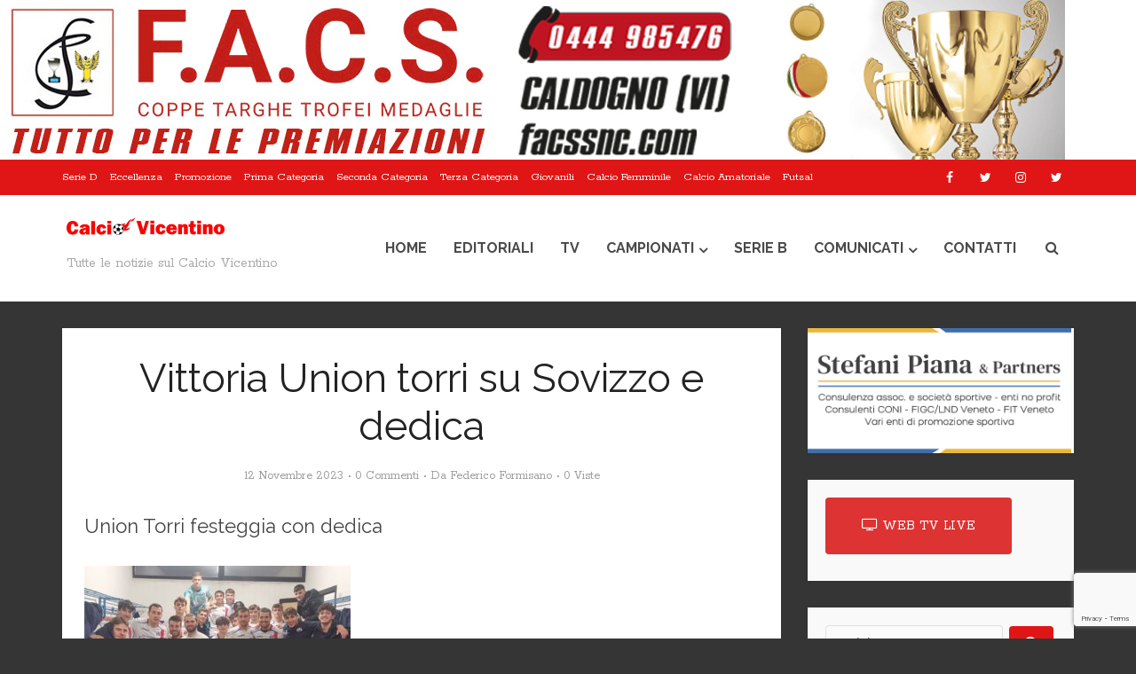

--- FILE ---
content_type: text/html; charset=UTF-8
request_url: https://www.calciovicentino.it/2023/11/12/ledicola-della-domenica-quanti-protagonisti/vittoria-union-torri-su-sovizzo-e-dedica/
body_size: 17032
content:
<!DOCTYPE html>
<html lang="it-IT" class="no-js no-svg">

<head>

<meta http-equiv="Content-Type" content="text/html; charset=UTF-8" />
<meta name="viewport" content="user-scalable=yes, width=device-width, initial-scale=1.0, maximum-scale=1, minimum-scale=1">
<link rel="profile" href="https://gmpg.org/xfn/11" />
<meta name='robots' content='index, follow, max-image-preview:large, max-snippet:-1, max-video-preview:-1' />
	<style>img:is([sizes="auto" i], [sizes^="auto," i]) { contain-intrinsic-size: 3000px 1500px }</style>
	
	<!-- This site is optimized with the Yoast SEO plugin v26.4 - https://yoast.com/wordpress/plugins/seo/ -->
	<title>Vittoria Union torri su Sovizzo e dedica - Calcio Vicentino</title>
	<link rel="canonical" href="https://www.calciovicentino.it/2023/11/12/ledicola-della-domenica-quanti-protagonisti/vittoria-union-torri-su-sovizzo-e-dedica/" />
	<meta property="og:locale" content="it_IT" />
	<meta property="og:type" content="article" />
	<meta property="og:title" content="Vittoria Union torri su Sovizzo e dedica - Calcio Vicentino" />
	<meta property="og:description" content="Union Torri festeggia con dedica" />
	<meta property="og:url" content="https://www.calciovicentino.it/2023/11/12/ledicola-della-domenica-quanti-protagonisti/vittoria-union-torri-su-sovizzo-e-dedica/" />
	<meta property="og:site_name" content="Calcio Vicentino" />
	<meta property="article:publisher" content="https://www.facebook.com/Calciovicentino.it/" />
	<meta property="article:modified_time" content="2023-11-12T16:30:26+00:00" />
	<meta property="og:image" content="https://www.calciovicentino.it/2023/11/12/ledicola-della-domenica-quanti-protagonisti/vittoria-union-torri-su-sovizzo-e-dedica" />
	<meta property="og:image:width" content="910" />
	<meta property="og:image:height" content="578" />
	<meta property="og:image:type" content="image/jpeg" />
	<meta name="twitter:card" content="summary_large_image" />
	<meta name="twitter:site" content="@calciovicenti" />
	<script type="application/ld+json" class="yoast-schema-graph">{"@context":"https://schema.org","@graph":[{"@type":"WebPage","@id":"https://www.calciovicentino.it/2023/11/12/ledicola-della-domenica-quanti-protagonisti/vittoria-union-torri-su-sovizzo-e-dedica/","url":"https://www.calciovicentino.it/2023/11/12/ledicola-della-domenica-quanti-protagonisti/vittoria-union-torri-su-sovizzo-e-dedica/","name":"Vittoria Union torri su Sovizzo e dedica - Calcio Vicentino","isPartOf":{"@id":"https://www.calciovicentino.it/#website"},"primaryImageOfPage":{"@id":"https://www.calciovicentino.it/2023/11/12/ledicola-della-domenica-quanti-protagonisti/vittoria-union-torri-su-sovizzo-e-dedica/#primaryimage"},"image":{"@id":"https://www.calciovicentino.it/2023/11/12/ledicola-della-domenica-quanti-protagonisti/vittoria-union-torri-su-sovizzo-e-dedica/#primaryimage"},"thumbnailUrl":"https://www.calciovicentino.it/wp-content/uploads/2023/11/Vittoria-Union-torri-su-Sovizzo-e-dedica.jpg","datePublished":"2023-11-12T12:13:16+00:00","dateModified":"2023-11-12T16:30:26+00:00","breadcrumb":{"@id":"https://www.calciovicentino.it/2023/11/12/ledicola-della-domenica-quanti-protagonisti/vittoria-union-torri-su-sovizzo-e-dedica/#breadcrumb"},"inLanguage":"it-IT","potentialAction":[{"@type":"ReadAction","target":["https://www.calciovicentino.it/2023/11/12/ledicola-della-domenica-quanti-protagonisti/vittoria-union-torri-su-sovizzo-e-dedica/"]}]},{"@type":"ImageObject","inLanguage":"it-IT","@id":"https://www.calciovicentino.it/2023/11/12/ledicola-della-domenica-quanti-protagonisti/vittoria-union-torri-su-sovizzo-e-dedica/#primaryimage","url":"https://www.calciovicentino.it/wp-content/uploads/2023/11/Vittoria-Union-torri-su-Sovizzo-e-dedica.jpg","contentUrl":"https://www.calciovicentino.it/wp-content/uploads/2023/11/Vittoria-Union-torri-su-Sovizzo-e-dedica.jpg","width":910,"height":578,"caption":"Union Torri festeggia con dedica"},{"@type":"BreadcrumbList","@id":"https://www.calciovicentino.it/2023/11/12/ledicola-della-domenica-quanti-protagonisti/vittoria-union-torri-su-sovizzo-e-dedica/#breadcrumb","itemListElement":[{"@type":"ListItem","position":1,"name":"Home","item":"https://www.calciovicentino.it/"},{"@type":"ListItem","position":2,"name":"L&#8217;edicola della domenica: quanti protagonisti&#8230;.","item":"https://www.calciovicentino.it/2023/11/12/ledicola-della-domenica-quanti-protagonisti/"},{"@type":"ListItem","position":3,"name":"Vittoria Union torri su Sovizzo e dedica"}]},{"@type":"WebSite","@id":"https://www.calciovicentino.it/#website","url":"https://www.calciovicentino.it/","name":"Calcio Vicentino","description":"Tutte le notizie sul Calcio Vicentino","publisher":{"@id":"https://www.calciovicentino.it/#organization"},"potentialAction":[{"@type":"SearchAction","target":{"@type":"EntryPoint","urlTemplate":"https://www.calciovicentino.it/?s={search_term_string}"},"query-input":{"@type":"PropertyValueSpecification","valueRequired":true,"valueName":"search_term_string"}}],"inLanguage":"it-IT"},{"@type":"Organization","@id":"https://www.calciovicentino.it/#organization","name":"Calcio Vicentino","url":"https://www.calciovicentino.it/","logo":{"@type":"ImageObject","inLanguage":"it-IT","@id":"https://www.calciovicentino.it/#/schema/logo/image/","url":"https://www.calciovicentino.it/wp-content/uploads/2017/04/logo-160-calciovic.png","contentUrl":"https://www.calciovicentino.it/wp-content/uploads/2017/04/logo-160-calciovic.png","width":421,"height":160,"caption":"Calcio Vicentino"},"image":{"@id":"https://www.calciovicentino.it/#/schema/logo/image/"},"sameAs":["https://www.facebook.com/Calciovicentino.it/","https://x.com/calciovicenti","https://www.instagram.com/calciovicentino/"]}]}</script>
	<!-- / Yoast SEO plugin. -->


<link rel='dns-prefetch' href='//fonts.googleapis.com' />
<link rel="alternate" type="application/rss+xml" title="Calcio Vicentino &raquo; Feed" href="https://www.calciovicentino.it/feed/" />
<link rel="alternate" type="application/rss+xml" title="Calcio Vicentino &raquo; Feed dei commenti" href="https://www.calciovicentino.it/comments/feed/" />
<link rel="alternate" type="application/rss+xml" title="Calcio Vicentino &raquo; Vittoria Union torri su Sovizzo e dedica Feed dei commenti" href="https://www.calciovicentino.it/2023/11/12/ledicola-della-domenica-quanti-protagonisti/vittoria-union-torri-su-sovizzo-e-dedica/feed/" />
<script type="text/javascript">
/* <![CDATA[ */
window._wpemojiSettings = {"baseUrl":"https:\/\/s.w.org\/images\/core\/emoji\/16.0.1\/72x72\/","ext":".png","svgUrl":"https:\/\/s.w.org\/images\/core\/emoji\/16.0.1\/svg\/","svgExt":".svg","source":{"concatemoji":"https:\/\/www.calciovicentino.it\/wp-includes\/js\/wp-emoji-release.min.js?ver=a9da89ac88c6741559c04c00001f5a46"}};
/*! This file is auto-generated */
!function(s,n){var o,i,e;function c(e){try{var t={supportTests:e,timestamp:(new Date).valueOf()};sessionStorage.setItem(o,JSON.stringify(t))}catch(e){}}function p(e,t,n){e.clearRect(0,0,e.canvas.width,e.canvas.height),e.fillText(t,0,0);var t=new Uint32Array(e.getImageData(0,0,e.canvas.width,e.canvas.height).data),a=(e.clearRect(0,0,e.canvas.width,e.canvas.height),e.fillText(n,0,0),new Uint32Array(e.getImageData(0,0,e.canvas.width,e.canvas.height).data));return t.every(function(e,t){return e===a[t]})}function u(e,t){e.clearRect(0,0,e.canvas.width,e.canvas.height),e.fillText(t,0,0);for(var n=e.getImageData(16,16,1,1),a=0;a<n.data.length;a++)if(0!==n.data[a])return!1;return!0}function f(e,t,n,a){switch(t){case"flag":return n(e,"\ud83c\udff3\ufe0f\u200d\u26a7\ufe0f","\ud83c\udff3\ufe0f\u200b\u26a7\ufe0f")?!1:!n(e,"\ud83c\udde8\ud83c\uddf6","\ud83c\udde8\u200b\ud83c\uddf6")&&!n(e,"\ud83c\udff4\udb40\udc67\udb40\udc62\udb40\udc65\udb40\udc6e\udb40\udc67\udb40\udc7f","\ud83c\udff4\u200b\udb40\udc67\u200b\udb40\udc62\u200b\udb40\udc65\u200b\udb40\udc6e\u200b\udb40\udc67\u200b\udb40\udc7f");case"emoji":return!a(e,"\ud83e\udedf")}return!1}function g(e,t,n,a){var r="undefined"!=typeof WorkerGlobalScope&&self instanceof WorkerGlobalScope?new OffscreenCanvas(300,150):s.createElement("canvas"),o=r.getContext("2d",{willReadFrequently:!0}),i=(o.textBaseline="top",o.font="600 32px Arial",{});return e.forEach(function(e){i[e]=t(o,e,n,a)}),i}function t(e){var t=s.createElement("script");t.src=e,t.defer=!0,s.head.appendChild(t)}"undefined"!=typeof Promise&&(o="wpEmojiSettingsSupports",i=["flag","emoji"],n.supports={everything:!0,everythingExceptFlag:!0},e=new Promise(function(e){s.addEventListener("DOMContentLoaded",e,{once:!0})}),new Promise(function(t){var n=function(){try{var e=JSON.parse(sessionStorage.getItem(o));if("object"==typeof e&&"number"==typeof e.timestamp&&(new Date).valueOf()<e.timestamp+604800&&"object"==typeof e.supportTests)return e.supportTests}catch(e){}return null}();if(!n){if("undefined"!=typeof Worker&&"undefined"!=typeof OffscreenCanvas&&"undefined"!=typeof URL&&URL.createObjectURL&&"undefined"!=typeof Blob)try{var e="postMessage("+g.toString()+"("+[JSON.stringify(i),f.toString(),p.toString(),u.toString()].join(",")+"));",a=new Blob([e],{type:"text/javascript"}),r=new Worker(URL.createObjectURL(a),{name:"wpTestEmojiSupports"});return void(r.onmessage=function(e){c(n=e.data),r.terminate(),t(n)})}catch(e){}c(n=g(i,f,p,u))}t(n)}).then(function(e){for(var t in e)n.supports[t]=e[t],n.supports.everything=n.supports.everything&&n.supports[t],"flag"!==t&&(n.supports.everythingExceptFlag=n.supports.everythingExceptFlag&&n.supports[t]);n.supports.everythingExceptFlag=n.supports.everythingExceptFlag&&!n.supports.flag,n.DOMReady=!1,n.readyCallback=function(){n.DOMReady=!0}}).then(function(){return e}).then(function(){var e;n.supports.everything||(n.readyCallback(),(e=n.source||{}).concatemoji?t(e.concatemoji):e.wpemoji&&e.twemoji&&(t(e.twemoji),t(e.wpemoji)))}))}((window,document),window._wpemojiSettings);
/* ]]> */
</script>
<link rel='stylesheet' id='dashicons-css' href='https://www.calciovicentino.it/wp-includes/css/dashicons.min.css?ver=a9da89ac88c6741559c04c00001f5a46' type='text/css' media='all' />
<link rel='stylesheet' id='post-views-counter-frontend-css' href='https://www.calciovicentino.it/wp-content/plugins/post-views-counter/css/frontend.min.css?ver=1.5.9' type='text/css' media='all' />
<style id='wp-emoji-styles-inline-css' type='text/css'>

	img.wp-smiley, img.emoji {
		display: inline !important;
		border: none !important;
		box-shadow: none !important;
		height: 1em !important;
		width: 1em !important;
		margin: 0 0.07em !important;
		vertical-align: -0.1em !important;
		background: none !important;
		padding: 0 !important;
	}
</style>
<link rel='stylesheet' id='wp-block-library-css' href='https://www.calciovicentino.it/wp-includes/css/dist/block-library/style.min.css?ver=a9da89ac88c6741559c04c00001f5a46' type='text/css' media='all' />
<style id='classic-theme-styles-inline-css' type='text/css'>
/*! This file is auto-generated */
.wp-block-button__link{color:#fff;background-color:#32373c;border-radius:9999px;box-shadow:none;text-decoration:none;padding:calc(.667em + 2px) calc(1.333em + 2px);font-size:1.125em}.wp-block-file__button{background:#32373c;color:#fff;text-decoration:none}
</style>
<style id='global-styles-inline-css' type='text/css'>
:root{--wp--preset--aspect-ratio--square: 1;--wp--preset--aspect-ratio--4-3: 4/3;--wp--preset--aspect-ratio--3-4: 3/4;--wp--preset--aspect-ratio--3-2: 3/2;--wp--preset--aspect-ratio--2-3: 2/3;--wp--preset--aspect-ratio--16-9: 16/9;--wp--preset--aspect-ratio--9-16: 9/16;--wp--preset--color--black: #000000;--wp--preset--color--cyan-bluish-gray: #abb8c3;--wp--preset--color--white: #ffffff;--wp--preset--color--pale-pink: #f78da7;--wp--preset--color--vivid-red: #cf2e2e;--wp--preset--color--luminous-vivid-orange: #ff6900;--wp--preset--color--luminous-vivid-amber: #fcb900;--wp--preset--color--light-green-cyan: #7bdcb5;--wp--preset--color--vivid-green-cyan: #00d084;--wp--preset--color--pale-cyan-blue: #8ed1fc;--wp--preset--color--vivid-cyan-blue: #0693e3;--wp--preset--color--vivid-purple: #9b51e0;--wp--preset--color--vce-acc: #e01616;--wp--preset--color--vce-meta: #9b9b9b;--wp--preset--color--vce-txt: #444444;--wp--preset--color--vce-bg: #ffffff;--wp--preset--color--vce-cat-0: ;--wp--preset--color--vce-cat-987: #81d742;--wp--preset--color--vce-cat-1187: #eeee22;--wp--preset--gradient--vivid-cyan-blue-to-vivid-purple: linear-gradient(135deg,rgba(6,147,227,1) 0%,rgb(155,81,224) 100%);--wp--preset--gradient--light-green-cyan-to-vivid-green-cyan: linear-gradient(135deg,rgb(122,220,180) 0%,rgb(0,208,130) 100%);--wp--preset--gradient--luminous-vivid-amber-to-luminous-vivid-orange: linear-gradient(135deg,rgba(252,185,0,1) 0%,rgba(255,105,0,1) 100%);--wp--preset--gradient--luminous-vivid-orange-to-vivid-red: linear-gradient(135deg,rgba(255,105,0,1) 0%,rgb(207,46,46) 100%);--wp--preset--gradient--very-light-gray-to-cyan-bluish-gray: linear-gradient(135deg,rgb(238,238,238) 0%,rgb(169,184,195) 100%);--wp--preset--gradient--cool-to-warm-spectrum: linear-gradient(135deg,rgb(74,234,220) 0%,rgb(151,120,209) 20%,rgb(207,42,186) 40%,rgb(238,44,130) 60%,rgb(251,105,98) 80%,rgb(254,248,76) 100%);--wp--preset--gradient--blush-light-purple: linear-gradient(135deg,rgb(255,206,236) 0%,rgb(152,150,240) 100%);--wp--preset--gradient--blush-bordeaux: linear-gradient(135deg,rgb(254,205,165) 0%,rgb(254,45,45) 50%,rgb(107,0,62) 100%);--wp--preset--gradient--luminous-dusk: linear-gradient(135deg,rgb(255,203,112) 0%,rgb(199,81,192) 50%,rgb(65,88,208) 100%);--wp--preset--gradient--pale-ocean: linear-gradient(135deg,rgb(255,245,203) 0%,rgb(182,227,212) 50%,rgb(51,167,181) 100%);--wp--preset--gradient--electric-grass: linear-gradient(135deg,rgb(202,248,128) 0%,rgb(113,206,126) 100%);--wp--preset--gradient--midnight: linear-gradient(135deg,rgb(2,3,129) 0%,rgb(40,116,252) 100%);--wp--preset--font-size--small: 13px;--wp--preset--font-size--medium: 20px;--wp--preset--font-size--large: 21px;--wp--preset--font-size--x-large: 42px;--wp--preset--font-size--normal: 16px;--wp--preset--font-size--huge: 28px;--wp--preset--spacing--20: 0.44rem;--wp--preset--spacing--30: 0.67rem;--wp--preset--spacing--40: 1rem;--wp--preset--spacing--50: 1.5rem;--wp--preset--spacing--60: 2.25rem;--wp--preset--spacing--70: 3.38rem;--wp--preset--spacing--80: 5.06rem;--wp--preset--shadow--natural: 6px 6px 9px rgba(0, 0, 0, 0.2);--wp--preset--shadow--deep: 12px 12px 50px rgba(0, 0, 0, 0.4);--wp--preset--shadow--sharp: 6px 6px 0px rgba(0, 0, 0, 0.2);--wp--preset--shadow--outlined: 6px 6px 0px -3px rgba(255, 255, 255, 1), 6px 6px rgba(0, 0, 0, 1);--wp--preset--shadow--crisp: 6px 6px 0px rgba(0, 0, 0, 1);}:where(.is-layout-flex){gap: 0.5em;}:where(.is-layout-grid){gap: 0.5em;}body .is-layout-flex{display: flex;}.is-layout-flex{flex-wrap: wrap;align-items: center;}.is-layout-flex > :is(*, div){margin: 0;}body .is-layout-grid{display: grid;}.is-layout-grid > :is(*, div){margin: 0;}:where(.wp-block-columns.is-layout-flex){gap: 2em;}:where(.wp-block-columns.is-layout-grid){gap: 2em;}:where(.wp-block-post-template.is-layout-flex){gap: 1.25em;}:where(.wp-block-post-template.is-layout-grid){gap: 1.25em;}.has-black-color{color: var(--wp--preset--color--black) !important;}.has-cyan-bluish-gray-color{color: var(--wp--preset--color--cyan-bluish-gray) !important;}.has-white-color{color: var(--wp--preset--color--white) !important;}.has-pale-pink-color{color: var(--wp--preset--color--pale-pink) !important;}.has-vivid-red-color{color: var(--wp--preset--color--vivid-red) !important;}.has-luminous-vivid-orange-color{color: var(--wp--preset--color--luminous-vivid-orange) !important;}.has-luminous-vivid-amber-color{color: var(--wp--preset--color--luminous-vivid-amber) !important;}.has-light-green-cyan-color{color: var(--wp--preset--color--light-green-cyan) !important;}.has-vivid-green-cyan-color{color: var(--wp--preset--color--vivid-green-cyan) !important;}.has-pale-cyan-blue-color{color: var(--wp--preset--color--pale-cyan-blue) !important;}.has-vivid-cyan-blue-color{color: var(--wp--preset--color--vivid-cyan-blue) !important;}.has-vivid-purple-color{color: var(--wp--preset--color--vivid-purple) !important;}.has-black-background-color{background-color: var(--wp--preset--color--black) !important;}.has-cyan-bluish-gray-background-color{background-color: var(--wp--preset--color--cyan-bluish-gray) !important;}.has-white-background-color{background-color: var(--wp--preset--color--white) !important;}.has-pale-pink-background-color{background-color: var(--wp--preset--color--pale-pink) !important;}.has-vivid-red-background-color{background-color: var(--wp--preset--color--vivid-red) !important;}.has-luminous-vivid-orange-background-color{background-color: var(--wp--preset--color--luminous-vivid-orange) !important;}.has-luminous-vivid-amber-background-color{background-color: var(--wp--preset--color--luminous-vivid-amber) !important;}.has-light-green-cyan-background-color{background-color: var(--wp--preset--color--light-green-cyan) !important;}.has-vivid-green-cyan-background-color{background-color: var(--wp--preset--color--vivid-green-cyan) !important;}.has-pale-cyan-blue-background-color{background-color: var(--wp--preset--color--pale-cyan-blue) !important;}.has-vivid-cyan-blue-background-color{background-color: var(--wp--preset--color--vivid-cyan-blue) !important;}.has-vivid-purple-background-color{background-color: var(--wp--preset--color--vivid-purple) !important;}.has-black-border-color{border-color: var(--wp--preset--color--black) !important;}.has-cyan-bluish-gray-border-color{border-color: var(--wp--preset--color--cyan-bluish-gray) !important;}.has-white-border-color{border-color: var(--wp--preset--color--white) !important;}.has-pale-pink-border-color{border-color: var(--wp--preset--color--pale-pink) !important;}.has-vivid-red-border-color{border-color: var(--wp--preset--color--vivid-red) !important;}.has-luminous-vivid-orange-border-color{border-color: var(--wp--preset--color--luminous-vivid-orange) !important;}.has-luminous-vivid-amber-border-color{border-color: var(--wp--preset--color--luminous-vivid-amber) !important;}.has-light-green-cyan-border-color{border-color: var(--wp--preset--color--light-green-cyan) !important;}.has-vivid-green-cyan-border-color{border-color: var(--wp--preset--color--vivid-green-cyan) !important;}.has-pale-cyan-blue-border-color{border-color: var(--wp--preset--color--pale-cyan-blue) !important;}.has-vivid-cyan-blue-border-color{border-color: var(--wp--preset--color--vivid-cyan-blue) !important;}.has-vivid-purple-border-color{border-color: var(--wp--preset--color--vivid-purple) !important;}.has-vivid-cyan-blue-to-vivid-purple-gradient-background{background: var(--wp--preset--gradient--vivid-cyan-blue-to-vivid-purple) !important;}.has-light-green-cyan-to-vivid-green-cyan-gradient-background{background: var(--wp--preset--gradient--light-green-cyan-to-vivid-green-cyan) !important;}.has-luminous-vivid-amber-to-luminous-vivid-orange-gradient-background{background: var(--wp--preset--gradient--luminous-vivid-amber-to-luminous-vivid-orange) !important;}.has-luminous-vivid-orange-to-vivid-red-gradient-background{background: var(--wp--preset--gradient--luminous-vivid-orange-to-vivid-red) !important;}.has-very-light-gray-to-cyan-bluish-gray-gradient-background{background: var(--wp--preset--gradient--very-light-gray-to-cyan-bluish-gray) !important;}.has-cool-to-warm-spectrum-gradient-background{background: var(--wp--preset--gradient--cool-to-warm-spectrum) !important;}.has-blush-light-purple-gradient-background{background: var(--wp--preset--gradient--blush-light-purple) !important;}.has-blush-bordeaux-gradient-background{background: var(--wp--preset--gradient--blush-bordeaux) !important;}.has-luminous-dusk-gradient-background{background: var(--wp--preset--gradient--luminous-dusk) !important;}.has-pale-ocean-gradient-background{background: var(--wp--preset--gradient--pale-ocean) !important;}.has-electric-grass-gradient-background{background: var(--wp--preset--gradient--electric-grass) !important;}.has-midnight-gradient-background{background: var(--wp--preset--gradient--midnight) !important;}.has-small-font-size{font-size: var(--wp--preset--font-size--small) !important;}.has-medium-font-size{font-size: var(--wp--preset--font-size--medium) !important;}.has-large-font-size{font-size: var(--wp--preset--font-size--large) !important;}.has-x-large-font-size{font-size: var(--wp--preset--font-size--x-large) !important;}
:where(.wp-block-post-template.is-layout-flex){gap: 1.25em;}:where(.wp-block-post-template.is-layout-grid){gap: 1.25em;}
:where(.wp-block-columns.is-layout-flex){gap: 2em;}:where(.wp-block-columns.is-layout-grid){gap: 2em;}
:root :where(.wp-block-pullquote){font-size: 1.5em;line-height: 1.6;}
</style>
<link rel='stylesheet' id='contact-form-7-css' href='https://www.calciovicentino.it/wp-content/plugins/contact-form-7/includes/css/styles.css?ver=6.1.4' type='text/css' media='all' />
<link rel='stylesheet' id='mks_shortcodes_simple_line_icons-css' href='https://www.calciovicentino.it/wp-content/plugins/meks-flexible-shortcodes/css/simple-line/simple-line-icons.css?ver=1.3.8' type='text/css' media='screen' />
<link rel='stylesheet' id='mks_shortcodes_css-css' href='https://www.calciovicentino.it/wp-content/plugins/meks-flexible-shortcodes/css/style.css?ver=1.3.8' type='text/css' media='screen' />
<link rel='stylesheet' id='vce-style-css' href='https://www.calciovicentino.it/wp-content/themes/voice22/assets/css/min.css?ver=3.0.2' type='text/css' media='all' />
<style id='vce-style-inline-css' type='text/css'>
body, button, input, select, textarea {font-size: 1.6rem;}.vce-single .entry-headline p{font-size: 2.2rem;}.main-navigation a{font-size: 1.6rem;}.sidebar .widget-title{font-size: 1.8rem;}.sidebar .widget, .vce-lay-c .entry-content, .vce-lay-h .entry-content {font-size: 1.4rem;}.vce-featured-link-article{font-size: 5.2rem;}.vce-featured-grid-big.vce-featured-grid .vce-featured-link-article{font-size: 3.4rem;}.vce-featured-grid .vce-featured-link-article{font-size: 2.2rem;}h1 { font-size: 4.5rem; }h2 { font-size: 4.0rem; }h3 { font-size: 3.5rem; }h4 { font-size: 2.5rem; }h5 { font-size: 2.0rem; }h6 { font-size: 1.8rem; }.comment-reply-title, .main-box-title{font-size: 2.2rem;}h1.entry-title{font-size: 4.5rem;}.vce-lay-a .entry-title a{font-size: 3.4rem;}.vce-lay-b .entry-title{font-size: 2.4rem;}.vce-lay-c .entry-title, .vce-sid-none .vce-lay-c .entry-title{font-size: 2.2rem;}.vce-lay-d .entry-title{font-size: 1.5rem;}.vce-lay-e .entry-title{font-size: 1.4rem;}.vce-lay-f .entry-title{font-size: 1.4rem;}.vce-lay-g .entry-title a, .vce-lay-g .entry-title a:hover{font-size: 3.0rem;}.vce-lay-h .entry-title{font-size: 2.4rem;}.entry-meta div,.entry-meta div a,.vce-lay-g .meta-item,.vce-lay-c .meta-item{font-size: 1.4rem;}.vce-lay-d .meta-category a,.vce-lay-d .entry-meta div,.vce-lay-d .entry-meta div a,.vce-lay-e .entry-meta div,.vce-lay-e .entry-meta div a,.vce-lay-e .fn,.vce-lay-e .meta-item{font-size: 1.3rem;}body {background-color:#353535;background-repeat:repeat;background-size:contain;background-attachment:inherit;background-position:center bottom;}body,.mks_author_widget h3,.site-description,.meta-category a,textarea {font-family: 'Rokkitt';font-weight: 400;}h1,h2,h3,h4,h5,h6,blockquote,.vce-post-link,.site-title,.site-title a,.main-box-title,.comment-reply-title,.entry-title a,.vce-single .entry-headline p,.vce-prev-next-link,.author-title,.mks_pullquote,.widget_rss ul li .rsswidget,#bbpress-forums .bbp-forum-title,#bbpress-forums .bbp-topic-permalink {font-family: 'Raleway';font-weight: 400;}.main-navigation a,.sidr a{font-family: 'Raleway';font-weight: 700;}.vce-single .entry-content,.vce-single .entry-headline,.vce-single .entry-footer,.vce-share-bar {width: 760px;}.vce-lay-a .lay-a-content{width: 760px;max-width: 760px;}.vce-page .entry-content,.vce-page .entry-title-page {width: 600px;}.vce-sid-none .vce-single .entry-content,.vce-sid-none .vce-single .entry-headline,.vce-sid-none .vce-single .entry-footer {width: 600px;}.vce-sid-none .vce-page .entry-content,.vce-sid-none .vce-page .entry-title-page,.error404 .entry-content {width: 600px;max-width: 600px;}body, button, input, select, textarea{color: #444444;}h1,h2,h3,h4,h5,h6,.entry-title a,.prev-next-nav a,#bbpress-forums .bbp-forum-title, #bbpress-forums .bbp-topic-permalink,.woocommerce ul.products li.product .price .amount{color: #232323;}a,.entry-title a:hover,.vce-prev-next-link:hover,.vce-author-links a:hover,.required,.error404 h4,.prev-next-nav a:hover,#bbpress-forums .bbp-forum-title:hover, #bbpress-forums .bbp-topic-permalink:hover,.woocommerce ul.products li.product h3:hover,.woocommerce ul.products li.product h3:hover mark,.main-box-title a:hover{color: #e01616;}.vce-square,.vce-main-content .mejs-controls .mejs-time-rail .mejs-time-current,button,input[type="button"],input[type="reset"],input[type="submit"],.vce-button,.pagination-wapper a,#vce-pagination .next.page-numbers,#vce-pagination .prev.page-numbers,#vce-pagination .page-numbers,#vce-pagination .page-numbers.current,.vce-link-pages a,#vce-pagination a,.vce-load-more a,.vce-slider-pagination .owl-nav > div,.vce-mega-menu-posts-wrap .owl-nav > div,.comment-reply-link:hover,.vce-featured-section a,.vce-lay-g .vce-featured-info .meta-category a,.vce-404-menu a,.vce-post.sticky .meta-image:before,#vce-pagination .page-numbers:hover,#bbpress-forums .bbp-pagination .current,#bbpress-forums .bbp-pagination a:hover,.woocommerce #respond input#submit,.woocommerce a.button,.woocommerce button.button,.woocommerce input.button,.woocommerce ul.products li.product .added_to_cart,.woocommerce #respond input#submit:hover,.woocommerce a.button:hover,.woocommerce button.button:hover,.woocommerce input.button:hover,.woocommerce ul.products li.product .added_to_cart:hover,.woocommerce #respond input#submit.alt,.woocommerce a.button.alt,.woocommerce button.button.alt,.woocommerce input.button.alt,.woocommerce #respond input#submit.alt:hover, .woocommerce a.button.alt:hover, .woocommerce button.button.alt:hover, .woocommerce input.button.alt:hover,.woocommerce span.onsale,.woocommerce .widget_price_filter .ui-slider .ui-slider-range,.woocommerce .widget_price_filter .ui-slider .ui-slider-handle,.comments-holder .navigation .page-numbers.current,.vce-lay-a .vce-read-more:hover,.vce-lay-c .vce-read-more:hover,body div.wpforms-container-full .wpforms-form input[type=submit], body div.wpforms-container-full .wpforms-form button[type=submit], body div.wpforms-container-full .wpforms-form .wpforms-page-button,body div.wpforms-container-full .wpforms-form input[type=submit]:hover, body div.wpforms-container-full .wpforms-form button[type=submit]:hover, body div.wpforms-container-full .wpforms-form .wpforms-page-button:hover,.wp-block-search__button {background-color: #e01616;}#vce-pagination .page-numbers,.comments-holder .navigation .page-numbers{background: transparent;color: #e01616;border: 1px solid #e01616;}.comments-holder .navigation .page-numbers:hover{background: #e01616;border: 1px solid #e01616;}.bbp-pagination-links a{background: transparent;color: #e01616;border: 1px solid #e01616 !important;}#vce-pagination .page-numbers.current,.bbp-pagination-links span.current,.comments-holder .navigation .page-numbers.current{border: 1px solid #e01616;}.widget_categories .cat-item:before,.widget_categories .cat-item .count{background: #e01616;}.comment-reply-link,.vce-lay-a .vce-read-more,.vce-lay-c .vce-read-more{border: 1px solid #e01616;}.entry-meta div,.entry-meta-count,.entry-meta div a,.comment-metadata a,.meta-category span,.meta-author-wrapped,.wp-caption .wp-caption-text,.widget_rss .rss-date,.sidebar cite,.site-footer cite,.sidebar .vce-post-list .entry-meta div,.sidebar .vce-post-list .entry-meta div a,.sidebar .vce-post-list .fn,.sidebar .vce-post-list .fn a,.site-footer .vce-post-list .entry-meta div,.site-footer .vce-post-list .entry-meta div a,.site-footer .vce-post-list .fn,.site-footer .vce-post-list .fn a,#bbpress-forums .bbp-topic-started-by,#bbpress-forums .bbp-topic-started-in,#bbpress-forums .bbp-forum-info .bbp-forum-content,#bbpress-forums p.bbp-topic-meta,span.bbp-admin-links a,.bbp-reply-post-date,#bbpress-forums li.bbp-header,#bbpress-forums li.bbp-footer,.woocommerce .woocommerce-result-count,.woocommerce .product_meta{color: #9b9b9b;}.main-box-title, .comment-reply-title, .main-box-head{background: #ffffff;color: #232323;}.main-box-title a{color: #232323;}.sidebar .widget .widget-title a{color: #232323;}.main-box,.comment-respond,.prev-next-nav{background: #ffffff;}.vce-post,ul.comment-list > li.comment,.main-box-single,.ie8 .vce-single,#disqus_thread,.vce-author-card,.vce-author-card .vce-content-outside,.mks-bredcrumbs-container,ul.comment-list > li.pingback{background: #ffffff;}.mks_tabs.horizontal .mks_tab_nav_item.active{border-bottom: 1px solid #ffffff;}.mks_tabs.horizontal .mks_tab_item,.mks_tabs.vertical .mks_tab_nav_item.active,.mks_tabs.horizontal .mks_tab_nav_item.active{background: #ffffff;}.mks_tabs.vertical .mks_tab_nav_item.active{border-right: 1px solid #ffffff;}#vce-pagination,.vce-slider-pagination .owl-controls,.vce-content-outside,.comments-holder .navigation{background: #ffffff;}.sidebar .widget-title{background: #e01616;color: #ffffff;}.sidebar .widget{background: #f9f9f9;}.sidebar .widget,.sidebar .widget li a,.sidebar .mks_author_widget h3 a,.sidebar .mks_author_widget h3,.sidebar .vce-search-form .vce-search-input,.sidebar .vce-search-form .vce-search-input:focus{color: #636363;}.sidebar .widget li a:hover,.sidebar .widget a,.widget_nav_menu li.menu-item-has-children:hover:after,.widget_pages li.page_item_has_children:hover:after{color: #e01616;}.sidebar .tagcloud a {border: 1px solid #e01616;}.sidebar .mks_author_link,.sidebar .tagcloud a:hover,.sidebar .mks_themeforest_widget .more,.sidebar button,.sidebar input[type="button"],.sidebar input[type="reset"],.sidebar input[type="submit"],.sidebar .vce-button,.sidebar .bbp_widget_login .button{background-color: #e01616;}.sidebar .mks_author_widget .mks_autor_link_wrap,.sidebar .mks_themeforest_widget .mks_read_more,.widget .meks-instagram-follow-link {background: #f3f3f3;}.sidebar #wp-calendar caption,.sidebar .recentcomments,.sidebar .post-date,.sidebar #wp-calendar tbody{color: rgba(99,99,99,0.7);}.site-footer{background: #373941;}.site-footer .widget-title{color: #ffffff;}.site-footer,.site-footer .widget,.site-footer .widget li a,.site-footer .mks_author_widget h3 a,.site-footer .mks_author_widget h3,.site-footer .vce-search-form .vce-search-input,.site-footer .vce-search-form .vce-search-input:focus{color: #f9f9f9;}.site-footer .widget li a:hover,.site-footer .widget a,.site-info a{color: #e01616;}.site-footer .tagcloud a {border: 1px solid #e01616;}.site-footer .mks_author_link,.site-footer .mks_themeforest_widget .more,.site-footer button,.site-footer input[type="button"],.site-footer input[type="reset"],.site-footer input[type="submit"],.site-footer .vce-button,.site-footer .tagcloud a:hover{background-color: #e01616;}.site-footer #wp-calendar caption,.site-footer .recentcomments,.site-footer .post-date,.site-footer #wp-calendar tbody,.site-footer .site-info{color: rgba(249,249,249,0.7);}.top-header,.top-nav-menu li .sub-menu{background: #e01616;}.top-header,.top-header a{color: #ffffff;}.top-header .vce-search-form .vce-search-input,.top-header .vce-search-input:focus,.top-header .vce-search-submit{color: #ffffff;}.top-header .vce-search-form .vce-search-input::-webkit-input-placeholder { color: #ffffff;}.top-header .vce-search-form .vce-search-input:-moz-placeholder { color: #ffffff;}.top-header .vce-search-form .vce-search-input::-moz-placeholder { color: #ffffff;}.top-header .vce-search-form .vce-search-input:-ms-input-placeholder { color: #ffffff;}.header-1-wrapper{height: 120px;padding-top: 5px;}.header-2-wrapper,.header-3-wrapper{height: 120px;}.header-2-wrapper .site-branding,.header-3-wrapper .site-branding{top: 5px;left: 5px;}.site-title a, .site-title a:hover{color: #232323;}.site-description{color: #aaaaaa;}.main-header{background-color: #ffffff;}.header-bottom-wrapper{background: #fcfcfc;}.vce-header-ads{margin: 15px 0;}.header-3-wrapper .nav-menu > li > a{padding: 50px 15px;}.header-sticky,.sidr{background: rgba(255,255,255,0.95);}.ie8 .header-sticky{background: #ffffff;}.main-navigation a,.nav-menu .vce-mega-menu > .sub-menu > li > a,.sidr li a,.vce-menu-parent{color: #4a4a4a;}.nav-menu > li:hover > a,.nav-menu > .current_page_item > a,.nav-menu > .current-menu-item > a,.nav-menu > .current-menu-ancestor > a,.main-navigation a.vce-item-selected,.main-navigation ul ul li:hover > a,.nav-menu ul .current-menu-item a,.nav-menu ul .current_page_item a,.vce-menu-parent:hover,.sidr li a:hover,.sidr li.sidr-class-current_page_item > a,.main-navigation li.current-menu-item.fa:before,.vce-responsive-nav{color: #e01616;}#sidr-id-vce_main_navigation_menu .soc-nav-menu li a:hover {color: #ffffff;}.nav-menu > li:hover > a,.nav-menu > .current_page_item > a,.nav-menu > .current-menu-item > a,.nav-menu > .current-menu-ancestor > a,.main-navigation a.vce-item-selected,.main-navigation ul ul,.header-sticky .nav-menu > .current_page_item:hover > a,.header-sticky .nav-menu > .current-menu-item:hover > a,.header-sticky .nav-menu > .current-menu-ancestor:hover > a,.header-sticky .main-navigation a.vce-item-selected:hover{background-color: #ffffff;}.search-header-wrap ul {border-top: 2px solid #e01616;}.vce-cart-icon a.vce-custom-cart span,.sidr-class-vce-custom-cart .sidr-class-vce-cart-count {background: #e01616;font-family: 'Rokkitt';}.vce-border-top .main-box-title{border-top: 2px solid #e01616;}.tagcloud a:hover,.sidebar .widget .mks_author_link,.sidebar .widget.mks_themeforest_widget .more,.site-footer .widget .mks_author_link,.site-footer .widget.mks_themeforest_widget .more,.vce-lay-g .entry-meta div,.vce-lay-g .fn,.vce-lay-g .fn a{color: #FFF;}.vce-featured-header .vce-featured-header-background{opacity: 0.5}.vce-featured-grid .vce-featured-header-background,.vce-post-big .vce-post-img:after,.vce-post-slider .vce-post-img:after{opacity: 0.5}.vce-featured-grid .owl-item:hover .vce-grid-text .vce-featured-header-background,.vce-post-big li:hover .vce-post-img:after,.vce-post-slider li:hover .vce-post-img:after {opacity: 0.8}.vce-featured-grid.vce-featured-grid-big .vce-featured-header-background,.vce-post-big .vce-post-img:after,.vce-post-slider .vce-post-img:after{opacity: 0.5}.vce-featured-grid.vce-featured-grid-big .owl-item:hover .vce-grid-text .vce-featured-header-background,.vce-post-big li:hover .vce-post-img:after,.vce-post-slider li:hover .vce-post-img:after {opacity: 0.8}#back-top {background: #323232}.sidr input[type=text]{background: rgba(74,74,74,0.1);color: rgba(74,74,74,0.5);}.is-style-solid-color{background-color: #e01616;color: #ffffff;}.wp-block-image figcaption{color: #9b9b9b;}.wp-block-cover .wp-block-cover-image-text, .wp-block-cover .wp-block-cover-text, .wp-block-cover h2, .wp-block-cover-image .wp-block-cover-image-text, .wp-block-cover-image .wp-block-cover-text, .wp-block-cover-image h2,p.has-drop-cap:not(:focus)::first-letter,p.wp-block-subhead{font-family: 'Raleway';font-weight: 400;}.wp-block-cover .wp-block-cover-image-text, .wp-block-cover .wp-block-cover-text, .wp-block-cover h2, .wp-block-cover-image .wp-block-cover-image-text, .wp-block-cover-image .wp-block-cover-text, .wp-block-cover-image h2{font-size: 2.5rem;}p.wp-block-subhead{font-size: 2.2rem;}.wp-block-button__link{background: #e01616}.wp-block-search .wp-block-search__button{color: #ffffff}.meta-image:hover a img,.vce-lay-h .img-wrap:hover .meta-image > img,.img-wrp:hover img,.vce-gallery-big:hover img,.vce-gallery .gallery-item:hover img,.wp-block-gallery .blocks-gallery-item:hover img,.vce_posts_widget .vce-post-big li:hover img,.vce-featured-grid .owl-item:hover img,.vce-post-img:hover img,.mega-menu-img:hover img{-webkit-transform: scale(1.1);-moz-transform: scale(1.1);-o-transform: scale(1.1);-ms-transform: scale(1.1);transform: scale(1.1);}.has-small-font-size{ font-size: 1.2rem;}.has-large-font-size{ font-size: 1.9rem;}.has-huge-font-size{ font-size: 2.3rem;}@media(min-width: 671px){.has-small-font-size{ font-size: 1.3rem;}.has-normal-font-size{ font-size: 1.6rem;}.has-large-font-size{ font-size: 2.1rem;}.has-huge-font-size{ font-size: 2.8rem;}}.has-vce-acc-background-color{ background-color: #e01616;}.has-vce-acc-color{ color: #e01616;}.has-vce-meta-background-color{ background-color: #9b9b9b;}.has-vce-meta-color{ color: #9b9b9b;}.has-vce-txt-background-color{ background-color: #444444;}.has-vce-txt-color{ color: #444444;}.has-vce-bg-background-color{ background-color: #ffffff;}.has-vce-bg-color{ color: #ffffff;}.has-vce-cat-0-background-color{ background-color: ;}.has-vce-cat-0-color{ color: ;}.has-vce-cat-987-background-color{ background-color: #81d742;}.has-vce-cat-987-color{ color: #81d742;}.has-vce-cat-1187-background-color{ background-color: #eeee22;}.has-vce-cat-1187-color{ color: #eeee22;}a.category-987, .sidebar .widget .vce-post-list a.category-987{ color: #81d742;}body.category-987 .main-box-title, .main-box-title.cat-987 { border-top: 2px solid #81d742;}.widget_categories li.cat-item-987 .count { background: #81d742;}.widget_categories li.cat-item-987:before { background:#81d742;}.vce-featured-section .category-987, .vce-post-big .meta-category a.category-987, .vce-post-slider .meta-category a.category-987{ background-color: #81d742;}.vce-lay-g .vce-featured-info .meta-category a.category-987{ background-color: #81d742;}.vce-lay-h header .meta-category a.category-987{ background-color: #81d742;}a.category-1187, .sidebar .widget .vce-post-list a.category-1187{ color: #eeee22;}body.category-1187 .main-box-title, .main-box-title.cat-1187 { border-top: 2px solid #eeee22;}.widget_categories li.cat-item-1187 .count { background: #eeee22;}.widget_categories li.cat-item-1187:before { background:#eeee22;}.vce-featured-section .category-1187, .vce-post-big .meta-category a.category-1187, .vce-post-slider .meta-category a.category-1187{ background-color: #eeee22;}.vce-lay-g .vce-featured-info .meta-category a.category-1187{ background-color: #eeee22;}.vce-lay-h header .meta-category a.category-1187{ background-color: #eeee22;}.nav-menu li a{text-transform: uppercase;}
</style>
<link rel='stylesheet' id='chld_thm_cfg_child-css' href='https://www.calciovicentino.it/wp-content/themes/CV2022-child/style.css?ver=a9da89ac88c6741559c04c00001f5a46' type='text/css' media='all' />
<link rel='stylesheet' id='parente2-style-css' href='https://www.calciovicentino.it/wp-content/themes/voice22/style.css?ver=a9da89ac88c6741559c04c00001f5a46' type='text/css' media='all' />
<link rel='stylesheet' id='childe2-style-css' href='https://www.calciovicentino.it/wp-content/themes/CV2022-child/style.css?ver=a9da89ac88c6741559c04c00001f5a46' type='text/css' media='all' />
<link rel='stylesheet' id='vce-fonts-css' href='https://fonts.googleapis.com/css2?family=Rokkitt:wght@400&#038;family=Raleway:wght@400;700' type='text/css' media='all' />
<link rel='stylesheet' id='vce_child_load_scripts-css' href='https://www.calciovicentino.it/wp-content/themes/CV2022-child/style.css?ver=THEME_VERSION' type='text/css' media='screen' />
<link rel='stylesheet' id='meks-ads-widget-css' href='https://www.calciovicentino.it/wp-content/plugins/meks-easy-ads-widget/css/style.css?ver=2.0.9' type='text/css' media='all' />
<link rel='stylesheet' id='meks_instagram-widget-styles-css' href='https://www.calciovicentino.it/wp-content/plugins/meks-easy-instagram-widget/css/widget.css?ver=a9da89ac88c6741559c04c00001f5a46' type='text/css' media='all' />
<link rel='stylesheet' id='meks-author-widget-css' href='https://www.calciovicentino.it/wp-content/plugins/meks-smart-author-widget/css/style.css?ver=1.1.5' type='text/css' media='all' />
<link rel='stylesheet' id='meks-social-widget-css' href='https://www.calciovicentino.it/wp-content/plugins/meks-smart-social-widget/css/style.css?ver=1.6.5' type='text/css' media='all' />
<link rel='stylesheet' id='meks-themeforest-widget-css' href='https://www.calciovicentino.it/wp-content/plugins/meks-themeforest-smart-widget/css/style.css?ver=1.6' type='text/css' media='all' />
<link rel='stylesheet' id='meks_ess-main-css' href='https://www.calciovicentino.it/wp-content/plugins/meks-easy-social-share/assets/css/main.css?ver=1.3' type='text/css' media='all' />
<script type="text/javascript" src="https://www.calciovicentino.it/wp-includes/js/jquery/jquery.min.js?ver=3.7.1" id="jquery-core-js"></script>
<script type="text/javascript" src="https://www.calciovicentino.it/wp-includes/js/jquery/jquery-migrate.min.js?ver=3.4.1" id="jquery-migrate-js"></script>
<link rel="https://api.w.org/" href="https://www.calciovicentino.it/wp-json/" /><link rel="alternate" title="JSON" type="application/json" href="https://www.calciovicentino.it/wp-json/wp/v2/media/111588" /><link rel="EditURI" type="application/rsd+xml" title="RSD" href="https://www.calciovicentino.it/xmlrpc.php?rsd" />
<link rel="alternate" title="oEmbed (JSON)" type="application/json+oembed" href="https://www.calciovicentino.it/wp-json/oembed/1.0/embed?url=https%3A%2F%2Fwww.calciovicentino.it%2F2023%2F11%2F12%2Fledicola-della-domenica-quanti-protagonisti%2Fvittoria-union-torri-su-sovizzo-e-dedica%2F" />
<link rel="alternate" title="oEmbed (XML)" type="text/xml+oembed" href="https://www.calciovicentino.it/wp-json/oembed/1.0/embed?url=https%3A%2F%2Fwww.calciovicentino.it%2F2023%2F11%2F12%2Fledicola-della-domenica-quanti-protagonisti%2Fvittoria-union-torri-su-sovizzo-e-dedica%2F&#038;format=xml" />
<meta name="generator" content="Redux 4.5.9" /><link rel="icon" href="https://www.calciovicentino.it/wp-content/uploads/2017/04/cropped-cv-favicon-32x32.png" sizes="32x32" />
<link rel="icon" href="https://www.calciovicentino.it/wp-content/uploads/2017/04/cropped-cv-favicon-300x300.png" sizes="192x192" />
<link rel="apple-touch-icon" href="https://www.calciovicentino.it/wp-content/uploads/2017/04/cropped-cv-favicon-300x300.png" />
<meta name="msapplication-TileImage" content="https://www.calciovicentino.it/wp-content/uploads/2017/04/cropped-cv-favicon-300x300.png" />




<!-- Global site tag (gtag.js) - Google Analytics -->
<script async src="https://www.googletagmanager.com/gtag/js?id=G-21HY4EMGL2"></script>
<script>
  window.dataLayer = window.dataLayer || [];
  function gtag(){dataLayer.push(arguments);}
  gtag('js', new Date());

  gtag('config', 'G-21HY4EMGL2');
</script>

<script src="https://track.eadv.it/calciovicentino.it.php" async></script>

</head>

<body data-rsssl=1 class="attachment wp-singular attachment-template-default single single-attachment postid-111588 attachmentid-111588 attachment-jpeg wp-embed-responsive wp-theme-voice22 wp-child-theme-CV2022-child vce-sid-right voice-v_3_0_2 voice-child">
		<div class="banner-testa">
			<a href="https://www.facssnc.com/" target="_blank" rel="noopener">
				<img class="banner-automobili" src="https://www.calciovicentino.it/wp-content/uploads/2022/10/FACS_banner-1200x180-1.jpg" alt=“F.A.C.S. Targhe” />
			</a>
		</div>
<div id="vce-main">

<header id="header" class="main-header">
	<div class="top-header">
	<div class="container">

					<div class="vce-wrap-left">
					<ul id="vce_top_navigation_menu" class="top-nav-menu"><li id="menu-item-10493" class="menu-item menu-item-type-taxonomy menu-item-object-category menu-item-10493 vce-cat-30"><a href="https://www.calciovicentino.it/category/serie-d/">Serie D</a></li>
<li id="menu-item-10495" class="menu-item menu-item-type-taxonomy menu-item-object-category menu-item-10495 vce-cat-31"><a href="https://www.calciovicentino.it/category/eccellenza/">Eccellenza</a></li>
<li id="menu-item-10496" class="menu-item menu-item-type-taxonomy menu-item-object-category menu-item-10496 vce-cat-33"><a href="https://www.calciovicentino.it/category/promozione/">Promozione</a></li>
<li id="menu-item-10491" class="menu-item menu-item-type-taxonomy menu-item-object-category menu-item-10491 vce-cat-28"><a href="https://www.calciovicentino.it/category/prima-categoria/">Prima Categoria</a></li>
<li id="menu-item-10490" class="menu-item menu-item-type-taxonomy menu-item-object-category menu-item-10490 vce-cat-29"><a href="https://www.calciovicentino.it/category/seconda-categoria/">Seconda Categoria</a></li>
<li id="menu-item-10492" class="menu-item menu-item-type-taxonomy menu-item-object-category menu-item-10492 vce-cat-32"><a href="https://www.calciovicentino.it/category/terza-categoria/">Terza Categoria</a></li>
<li id="menu-item-39880" class="menu-item menu-item-type-taxonomy menu-item-object-category menu-item-39880 vce-cat-35"><a href="https://www.calciovicentino.it/category/giovanili/">Giovanili</a></li>
<li id="menu-item-39878" class="menu-item menu-item-type-taxonomy menu-item-object-category menu-item-39878 vce-cat-906"><a href="https://www.calciovicentino.it/category/calcio-femminile/">Calcio Femminile</a></li>
<li id="menu-item-39877" class="menu-item menu-item-type-taxonomy menu-item-object-category menu-item-39877 vce-cat-2120"><a href="https://www.calciovicentino.it/category/calcio-amatoriale/">Calcio Amatoriale</a></li>
<li id="menu-item-39879" class="menu-item menu-item-type-taxonomy menu-item-object-category menu-item-39879 vce-cat-987"><a href="https://www.calciovicentino.it/category/futsal/">Futsal</a></li>
</ul>			</div>
				
					<div class="vce-wrap-right">
					<div class="menu-social-container"><ul id="vce_social_menu" class="soc-nav-menu"><li id="menu-item-10489" class="menu-item menu-item-type-custom menu-item-object-custom menu-item-10489"><a href="https://www.facebook.com/Calciovicentino.it/"><span class="vce-social-name">FB</span></a></li>
<li id="menu-item-90538" class="menu-item menu-item-type-custom menu-item-object-custom menu-item-90538"><a target="_blank" href="https://twitter.com/calciovicenti"><span class="vce-social-name">TW</span></a></li>
<li id="menu-item-90539" class="menu-item menu-item-type-custom menu-item-object-custom menu-item-90539"><a target="_blank" href="https://www.instagram.com/calciovicentino/"><span class="vce-social-name">INSTAGRAM</span></a></li>
<li id="menu-item-95683" class="menu-item menu-item-type-custom menu-item-object-custom menu-item-95683"><a href="https://twitter.com/formisanofed"><span class="vce-social-name">@formisanofed</span></a></li>
</ul></div>
			</div>
		
		


	</div>
</div><div class="container header-main-area header-3-wrapper">	
		<div class="vce-res-nav">
	<a class="vce-responsive-nav" href="#sidr-main"><i class="fa fa-bars"></i></a>
</div>
<div class="site-branding">
	<span class="site-title"><a href="https://www.calciovicentino.it/" rel="home" class="has-logo"><picture class="vce-logo"><source media="(min-width: 1024px)" srcset="https://www.calciovicentino.it/wp-content/uploads/2024/02/top-bar-esteso-logo-calciovic.png, https://www.calciovicentino.it/wp-content/uploads/2024/02/top-bar-esteso-logo-calciovic.png 2x"><source srcset="https://www.calciovicentino.it/wp-content/uploads/2017/04/top-bar-esteso-logo-calciovic.png, https://www.calciovicentino.it/wp-content/uploads/2017/04/top-bar-esteso-logo-calciovic.png 2x"><img src="https://www.calciovicentino.it/wp-content/uploads/2024/02/top-bar-esteso-logo-calciovic.png" alt="Calcio Vicentino"></picture></a></span><span class="site-description">Tutte le notizie sul Calcio Vicentino</span></div>
		<nav id="site-navigation" class="main-navigation" role="navigation">
	<ul id="vce_main_navigation_menu" class="nav-menu"><li id="menu-item-68032" class="menu-item menu-item-type-post_type menu-item-object-page menu-item-home menu-item-68032"><a href="https://www.calciovicentino.it/">HOME</a><li id="menu-item-39320" class="menu-item menu-item-type-taxonomy menu-item-object-category menu-item-39320 vce-cat-406"><a href="https://www.calciovicentino.it/category/editoriali/">Editoriali</a><li id="menu-item-100689" class="menu-item menu-item-type-post_type menu-item-object-page menu-item-100689"><a href="https://www.calciovicentino.it/tv/">TV</a><li id="menu-item-39881" class="menu-item menu-item-type-custom menu-item-object-custom menu-item-has-children menu-item-39881"><a href="#">Campionati</a>
<ul class="sub-menu">
	<li id="menu-item-39331" class="menu-item menu-item-type-taxonomy menu-item-object-category menu-item-39331 vce-cat-1179"><a href="https://www.calciovicentino.it/category/serie-d/serie-c/">Serie C</a>	<li id="menu-item-39330" class="menu-item menu-item-type-taxonomy menu-item-object-category menu-item-39330 vce-cat-30"><a href="https://www.calciovicentino.it/category/serie-d/">Serie D</a>	<li id="menu-item-39311" class="menu-item menu-item-type-taxonomy menu-item-object-category menu-item-39311 vce-cat-31"><a href="https://www.calciovicentino.it/category/eccellenza/">Eccellenza</a>	<li id="menu-item-39326" class="menu-item menu-item-type-taxonomy menu-item-object-category menu-item-39326 vce-cat-33"><a href="https://www.calciovicentino.it/category/promozione/">Promozione</a>	<li id="menu-item-39325" class="menu-item menu-item-type-taxonomy menu-item-object-category menu-item-39325 vce-cat-28"><a href="https://www.calciovicentino.it/category/prima-categoria/">Prima Categoria</a>	<li id="menu-item-39329" class="menu-item menu-item-type-taxonomy menu-item-object-category menu-item-39329 vce-cat-29"><a href="https://www.calciovicentino.it/category/seconda-categoria/">Seconda Categoria</a>	<li id="menu-item-39332" class="menu-item menu-item-type-taxonomy menu-item-object-category menu-item-39332 vce-cat-32"><a href="https://www.calciovicentino.it/category/terza-categoria/">Terza Categoria</a>	<li id="menu-item-39313" class="menu-item menu-item-type-taxonomy menu-item-object-category menu-item-39313 vce-cat-35"><a href="https://www.calciovicentino.it/category/giovanili/">Giovanili</a>	<li id="menu-item-39310" class="menu-item menu-item-type-taxonomy menu-item-object-category menu-item-39310 vce-cat-906"><a href="https://www.calciovicentino.it/category/calcio-femminile/">Calcio Femminile</a>	<li id="menu-item-39886" class="menu-item menu-item-type-taxonomy menu-item-object-category menu-item-39886 vce-cat-2120"><a href="https://www.calciovicentino.it/category/calcio-amatoriale/">Calcio Amatoriale</a></ul>
<li id="menu-item-80363" class="menu-item menu-item-type-taxonomy menu-item-object-category menu-item-80363 vce-cat-2662"><a href="https://www.calciovicentino.it/category/serie-b/">Serie B</a><li id="menu-item-39309" class="menu-item menu-item-type-custom menu-item-object-custom menu-item-has-children menu-item-39309"><a href="#">Comunicati</a>
<ul class="sub-menu">
	<li id="menu-item-39316" class="menu-item menu-item-type-taxonomy menu-item-object-category menu-item-39316 vce-cat-38"><a href="https://www.calciovicentino.it/category/calciomercato/">Calciomercato</a>	<li id="menu-item-39308" class="menu-item menu-item-type-taxonomy menu-item-object-category menu-item-39308 vce-cat-36"><a href="https://www.calciovicentino.it/category/comunicati-dalla-federazione/">Dalla Federazione</a>	<li id="menu-item-39318" class="menu-item menu-item-type-taxonomy menu-item-object-category menu-item-39318 vce-cat-21"><a href="https://www.calciovicentino.it/category/comunicati-dalle-societa/">Dalle Società</a>	<li id="menu-item-39300" class="menu-item menu-item-type-taxonomy menu-item-object-category menu-item-39300 vce-cat-1"><a href="https://www.calciovicentino.it/category/redazionali/">Redazionali</a>	<li id="menu-item-39319" class="menu-item menu-item-type-taxonomy menu-item-object-category menu-item-39319 vce-cat-34"><a href="https://www.calciovicentino.it/category/edicola/">Edicola</a></ul>
<li id="menu-item-39296" class="menu-item menu-item-type-post_type menu-item-object-page menu-item-39296"><a href="https://www.calciovicentino.it/contatti/">Contatti</a><li class="search-header-wrap"><a class="search_header" href="javascript:void(0)"><i class="fa fa-search"></i></a><ul class="search-header-form-ul"><li><form class="vce-search-form" action="https://www.calciovicentino.it/" method="get">
	<input name="s" class="vce-search-input" size="20" type="text" value="Scrivi qua cosa cercare" onfocus="(this.value == 'Scrivi qua cosa cercare') && (this.value = '')" onblur="(this.value == '') && (this.value = 'Scrivi qua cosa cercare')" placeholder="Scrivi qua cosa cercare" />
		<button type="submit" class="vce-search-submit"><i class="fa fa-search"></i></button> 
</form></li></ul></li></ul></nav></div></header>

	<div id="sticky_header" class="header-sticky">
	<div class="container">
		<div class="vce-res-nav">
	<a class="vce-responsive-nav" href="#sidr-main"><i class="fa fa-bars"></i></a>
</div>
<div class="site-branding">
	<span class="site-title"><a href="https://www.calciovicentino.it/" rel="home" class="has-logo"><picture class="vce-logo"><source media="(min-width: 1024px)" srcset="https://www.calciovicentino.it/wp-content/uploads/2017/04/top-bar-esteso-logo-calciovic.png"><source srcset="https://www.calciovicentino.it/wp-content/uploads/2017/04/top-bar-esteso-logo-calciovic.png"><img src="https://www.calciovicentino.it/wp-content/uploads/2017/04/top-bar-esteso-logo-calciovic.png" alt="Calcio Vicentino"></picture></a></span></div>		<nav id="site-navigation" class="main-navigation" role="navigation">
		<ul id="vce_main_navigation_menu" class="nav-menu"><li class="menu-item menu-item-type-post_type menu-item-object-page menu-item-home menu-item-68032"><a href="https://www.calciovicentino.it/">HOME</a><li class="menu-item menu-item-type-taxonomy menu-item-object-category menu-item-39320 vce-cat-406"><a href="https://www.calciovicentino.it/category/editoriali/">Editoriali</a><li class="menu-item menu-item-type-post_type menu-item-object-page menu-item-100689"><a href="https://www.calciovicentino.it/tv/">TV</a><li class="menu-item menu-item-type-custom menu-item-object-custom menu-item-has-children menu-item-39881"><a href="#">Campionati</a>
<ul class="sub-menu">
	<li class="menu-item menu-item-type-taxonomy menu-item-object-category menu-item-39331 vce-cat-1179"><a href="https://www.calciovicentino.it/category/serie-d/serie-c/">Serie C</a>	<li class="menu-item menu-item-type-taxonomy menu-item-object-category menu-item-39330 vce-cat-30"><a href="https://www.calciovicentino.it/category/serie-d/">Serie D</a>	<li class="menu-item menu-item-type-taxonomy menu-item-object-category menu-item-39311 vce-cat-31"><a href="https://www.calciovicentino.it/category/eccellenza/">Eccellenza</a>	<li class="menu-item menu-item-type-taxonomy menu-item-object-category menu-item-39326 vce-cat-33"><a href="https://www.calciovicentino.it/category/promozione/">Promozione</a>	<li class="menu-item menu-item-type-taxonomy menu-item-object-category menu-item-39325 vce-cat-28"><a href="https://www.calciovicentino.it/category/prima-categoria/">Prima Categoria</a>	<li class="menu-item menu-item-type-taxonomy menu-item-object-category menu-item-39329 vce-cat-29"><a href="https://www.calciovicentino.it/category/seconda-categoria/">Seconda Categoria</a>	<li class="menu-item menu-item-type-taxonomy menu-item-object-category menu-item-39332 vce-cat-32"><a href="https://www.calciovicentino.it/category/terza-categoria/">Terza Categoria</a>	<li class="menu-item menu-item-type-taxonomy menu-item-object-category menu-item-39313 vce-cat-35"><a href="https://www.calciovicentino.it/category/giovanili/">Giovanili</a>	<li class="menu-item menu-item-type-taxonomy menu-item-object-category menu-item-39310 vce-cat-906"><a href="https://www.calciovicentino.it/category/calcio-femminile/">Calcio Femminile</a>	<li class="menu-item menu-item-type-taxonomy menu-item-object-category menu-item-39886 vce-cat-2120"><a href="https://www.calciovicentino.it/category/calcio-amatoriale/">Calcio Amatoriale</a></ul>
<li class="menu-item menu-item-type-taxonomy menu-item-object-category menu-item-80363 vce-cat-2662"><a href="https://www.calciovicentino.it/category/serie-b/">Serie B</a><li class="menu-item menu-item-type-custom menu-item-object-custom menu-item-has-children menu-item-39309"><a href="#">Comunicati</a>
<ul class="sub-menu">
	<li class="menu-item menu-item-type-taxonomy menu-item-object-category menu-item-39316 vce-cat-38"><a href="https://www.calciovicentino.it/category/calciomercato/">Calciomercato</a>	<li class="menu-item menu-item-type-taxonomy menu-item-object-category menu-item-39308 vce-cat-36"><a href="https://www.calciovicentino.it/category/comunicati-dalla-federazione/">Dalla Federazione</a>	<li class="menu-item menu-item-type-taxonomy menu-item-object-category menu-item-39318 vce-cat-21"><a href="https://www.calciovicentino.it/category/comunicati-dalle-societa/">Dalle Società</a>	<li class="menu-item menu-item-type-taxonomy menu-item-object-category menu-item-39300 vce-cat-1"><a href="https://www.calciovicentino.it/category/redazionali/">Redazionali</a>	<li class="menu-item menu-item-type-taxonomy menu-item-object-category menu-item-39319 vce-cat-34"><a href="https://www.calciovicentino.it/category/edicola/">Edicola</a></ul>
<li class="menu-item menu-item-type-post_type menu-item-object-page menu-item-39296"><a href="https://www.calciovicentino.it/contatti/">Contatti</a><li class="search-header-wrap"><a class="search_header" href="javascript:void(0)"><i class="fa fa-search"></i></a><ul class="search-header-form-ul"><li><form class="vce-search-form" action="https://www.calciovicentino.it/" method="get">
	<input name="s" class="vce-search-input" size="20" type="text" value="Scrivi qua cosa cercare" onfocus="(this.value == 'Scrivi qua cosa cercare') && (this.value = '')" onblur="(this.value == '') && (this.value = 'Scrivi qua cosa cercare')" placeholder="Scrivi qua cosa cercare" />
		<button type="submit" class="vce-search-submit"><i class="fa fa-search"></i></button> 
</form></li></ul></li></ul></nav>	</div>
</div>
<div id="main-wrapper">



	

<div id="content" class="container site-content vce-sid-right">
	
			
	<div id="primary" class="vce-main-content">

		<main id="main" class="main-box main-box-single">

					<!--<a href="http://www.sportexsrl.com" target="_blank" rel="noopener sponsored"><img class="alignnone wp-image-75403" src="https://www.calciovicentino.it/wp-content/uploads/2020/10/calciovicentino-ottobre-2020.jpg" alt="" width="937" height="224" /></a>-->
			<!--<a href="http://www.autovega.com/" target="_blank" rel="noopener noreferrer"><img class="alignnone size-full wp-image-10754" src="https://www.calciovicentino.it/wp-content/uploads/2019/05/Sito-calcio-Finale.gif" alt="" width="749" height="179" /></a> -->
			<article id="post-111588" class="vce-single post-111588 attachment type-attachment status-inherit hentry">

			<header class="entry-header">
							<span class="meta-category"></span>
			
			<h1 class="entry-title">Vittoria Union torri su Sovizzo e dedica</h1>
			<div class="entry-meta"><div class="meta-item date"><span class="updated">12 Novembre 2023</span></div><div class="meta-item comments"><a href="https://www.calciovicentino.it/2023/11/12/ledicola-della-domenica-quanti-protagonisti/vittoria-union-torri-su-sovizzo-e-dedica/#respond"><span class="dsq-postid" data-dsqidentifier="111588 https://www.calciovicentino.it/wp-content/uploads/2023/11/Vittoria-Union-torri-su-Sovizzo-e-dedica.jpg">Commenta</span></a></div><div class="meta-item author"><span class="vcard author"><span class="fn">Da <a href="https://www.calciovicentino.it/author/formi/">Federico Formisano</a></span></span></div><div class="meta-item views">0 Viste</div></div>
		</header>
	
	
	
		
	    	    				    <div class="entry-headline">
			    	<p>Union Torri festeggia con dedica</p>
			    </div>
				    
		
	<div class="entry-content">
		<p class="attachment"><a href='https://www.calciovicentino.it/wp-content/uploads/2023/11/Vittoria-Union-torri-su-Sovizzo-e-dedica.jpg'><img fetchpriority="high" decoding="async" width="300" height="191" src="https://www.calciovicentino.it/wp-content/uploads/2023/11/Vittoria-Union-torri-su-Sovizzo-e-dedica-300x191.jpg" class="attachment-medium size-medium" alt="" srcset="https://www.calciovicentino.it/wp-content/uploads/2023/11/Vittoria-Union-torri-su-Sovizzo-e-dedica-300x191.jpg 300w, https://www.calciovicentino.it/wp-content/uploads/2023/11/Vittoria-Union-torri-su-Sovizzo-e-dedica-768x488.jpg 768w, https://www.calciovicentino.it/wp-content/uploads/2023/11/Vittoria-Union-torri-su-Sovizzo-e-dedica-128x81.jpg 128w, https://www.calciovicentino.it/wp-content/uploads/2023/11/Vittoria-Union-torri-su-Sovizzo-e-dedica-32x20.jpg 32w, https://www.calciovicentino.it/wp-content/uploads/2023/11/Vittoria-Union-torri-su-Sovizzo-e-dedica-810x514.jpg 810w, https://www.calciovicentino.it/wp-content/uploads/2023/11/Vittoria-Union-torri-su-Sovizzo-e-dedica.jpg 910w" sizes="(max-width: 300px) 100vw, 300px" /></a></p>
	</div>

	
			<footer class="entry-footer">
			<div class="meta-tags">
							</div>
		</footer>
	
		  	

	<div class="vce-share-bar">
		<ul class="vce-share-items">
			<div class="meks_ess rounded no-labels solid "><a href="#" class="meks_ess-item socicon-facebook" data-url="http://www.facebook.com/sharer/sharer.php?u=https%3A%2F%2Fwww.calciovicentino.it%2F2023%2F11%2F12%2Fledicola-della-domenica-quanti-protagonisti%2Fvittoria-union-torri-su-sovizzo-e-dedica%2F&amp;t=Vittoria%20Union%20torri%20su%20Sovizzo%20e%20dedica"><span>Facebook</span></a><a href="#" class="meks_ess-item socicon-twitter" data-url="http://twitter.com/intent/tweet?url=https%3A%2F%2Fwww.calciovicentino.it%2F2023%2F11%2F12%2Fledicola-della-domenica-quanti-protagonisti%2Fvittoria-union-torri-su-sovizzo-e-dedica%2F&amp;text=Vittoria%20Union%20torri%20su%20Sovizzo%20e%20dedica"><span>X</span></a><a href="https://api.whatsapp.com/send?text=Vittoria%20Union%20torri%20su%20Sovizzo%20e%20dedica https%3A%2F%2Fwww.calciovicentino.it%2F2023%2F11%2F12%2Fledicola-della-domenica-quanti-protagonisti%2Fvittoria-union-torri-su-sovizzo-e-dedica%2F" class="meks_ess-item socicon-whatsapp prevent-share-popup"><span>WhatsApp</span></a></div>		</ul>
	</div>

	
	 
</article>
		
					<nav class="prev-next-nav">
		
	</nav>		
		</main>

		
					
	
	<div class="main-box vce-related-box">

	<h3 class="main-box-title">Ti potrebbe interessare anche</h3>
	
	<div class="main-box-inside">

					<article class="vce-post vce-lay-d post-136199 post type-post status-publish format-standard has-post-thumbnail hentry category-evidenza">
	
 		 	<div class="meta-image">			
			<a href="https://www.calciovicentino.it/2026/01/05/campodarsego-via-bedin/" title="Campodarsego: Via Bedin!">
				<img width="145" height="100" src="https://www.calciovicentino.it/wp-content/uploads/2017/11/Bedin-Maurizio-145x100.jpg" class="attachment-vce-lay-d size-vce-lay-d wp-post-image" alt="" loading="lazy" />							</a>
		</div>
		

	<header class="entry-header">
					<span class="meta-category"><a href="https://www.calciovicentino.it/category/evidenza/" class="category-707">EVIDENZA</a></span>
				<h2 class="entry-title"><a href="https://www.calciovicentino.it/2026/01/05/campodarsego-via-bedin/" title="Campodarsego: Via Bedin!">Campodarsego: Via Bedin!</a></h2>
			</header>

</article>					<article class="vce-post vce-lay-d post-136195 post type-post status-publish format-standard has-post-thumbnail hentry category-edicola category-evidenza">
	
 		 	<div class="meta-image">			
			<a href="https://www.calciovicentino.it/2026/01/05/ledicola-del-lunedi-e-domani-ancora-calciogiocato/" title="L&#8217;edicola del lunedì: e domani ancora calciogiocato">
				<img width="145" height="100" src="https://www.calciovicentino.it/wp-content/uploads/2026/01/Galiotto-Riccardo-145x100.png" class="attachment-vce-lay-d size-vce-lay-d wp-post-image" alt="" loading="lazy" />							</a>
		</div>
		

	<header class="entry-header">
					<span class="meta-category"><a href="https://www.calciovicentino.it/category/edicola/" class="category-34">Edicola</a> <span>&bull;</span> <a href="https://www.calciovicentino.it/category/evidenza/" class="category-707">EVIDENZA</a></span>
				<h2 class="entry-title"><a href="https://www.calciovicentino.it/2026/01/05/ledicola-del-lunedi-e-domani-ancora-calciogiocato/" title="L&#8217;edicola del lunedì: e domani ancora calciogiocato">L&#8217;edicola del lunedì: e domani ancora...</a></h2>
			</header>

</article>					<article class="vce-post vce-lay-d post-136189 post type-post status-publish format-standard has-post-thumbnail hentry category-coppa-veneto tag-arzignano tag-montecchio tag-real-vicenza tag-schio">
	
 		 	<div class="meta-image">			
			<a href="https://www.calciovicentino.it/2026/01/04/coppa-italia-dilettanti-gioia-e-dolori-delle-vicentine/" title="Coppa Italia Dilettanti: gioia e dolori delle vicentine !">
				<img width="145" height="100" src="https://www.calciovicentino.it/wp-content/uploads/2026/01/Il-Montecchio-Maggiore-festeggia-la-Coppa-Italia-regionale-nel-21-22-145x100.jpg" class="attachment-vce-lay-d size-vce-lay-d wp-post-image" alt="" loading="lazy" srcset="https://www.calciovicentino.it/wp-content/uploads/2026/01/Il-Montecchio-Maggiore-festeggia-la-Coppa-Italia-regionale-nel-21-22-145x100.jpg 145w, https://www.calciovicentino.it/wp-content/uploads/2026/01/Il-Montecchio-Maggiore-festeggia-la-Coppa-Italia-regionale-nel-21-22-380x260.jpg 380w" sizes="auto, (max-width: 145px) 100vw, 145px" />							</a>
		</div>
		

	<header class="entry-header">
					<span class="meta-category"><a href="https://www.calciovicentino.it/category/coppa-veneto/" class="category-2179">Coppa Veneto</a></span>
				<h2 class="entry-title"><a href="https://www.calciovicentino.it/2026/01/04/coppa-italia-dilettanti-gioia-e-dolori-delle-vicentine/" title="Coppa Italia Dilettanti: gioia e dolori delle vicentine !">Coppa Italia Dilettanti: gioia e dolori delle...</a></h2>
			</header>

</article>					<article class="vce-post vce-lay-d post-136172 post type-post status-publish format-standard has-post-thumbnail hentry category-serie-d">
	
 		 	<div class="meta-image">			
			<a href="https://www.calciovicentino.it/2026/01/04/unione-e-vigasio-non-riescono-a-superarsi/" title="Unione e Vigasio non riescono a superarsi">
				<img width="145" height="100" src="https://www.calciovicentino.it/wp-content/uploads/2026/01/26-145x100.jpg" class="attachment-vce-lay-d size-vce-lay-d wp-post-image" alt="" loading="lazy" srcset="https://www.calciovicentino.it/wp-content/uploads/2026/01/26-145x100.jpg 145w, https://www.calciovicentino.it/wp-content/uploads/2026/01/26-380x260.jpg 380w" sizes="auto, (max-width: 145px) 100vw, 145px" />							</a>
		</div>
		

	<header class="entry-header">
					<span class="meta-category"><a href="https://www.calciovicentino.it/category/serie-d/" class="category-30">Serie D</a></span>
				<h2 class="entry-title"><a href="https://www.calciovicentino.it/2026/01/04/unione-e-vigasio-non-riescono-a-superarsi/" title="Unione e Vigasio non riescono a superarsi">Unione e Vigasio non riescono a superarsi</a></h2>
			</header>

</article>					<article class="vce-post vce-lay-d post-136166 post type-post status-publish format-standard has-post-thumbnail hentry category-serie-d tag-adriese tag-luparense">
	
 		 	<div class="meta-image">			
			<a href="https://www.calciovicentino.it/2026/01/04/torna-zanini-torna-il-successo-luparense-adriese-4-0/" title="Torna Zanini, torna il successo! Luparense- Adriese 4-0">
				<img width="145" height="100" src="https://www.calciovicentino.it/wp-content/uploads/2026/01/Luparense-Adriese-rigore-145x100.jpeg" class="attachment-vce-lay-d size-vce-lay-d wp-post-image" alt="" loading="lazy" srcset="https://www.calciovicentino.it/wp-content/uploads/2026/01/Luparense-Adriese-rigore-145x100.jpeg 145w, https://www.calciovicentino.it/wp-content/uploads/2026/01/Luparense-Adriese-rigore-380x260.jpeg 380w" sizes="auto, (max-width: 145px) 100vw, 145px" />							</a>
		</div>
		

	<header class="entry-header">
					<span class="meta-category"><a href="https://www.calciovicentino.it/category/serie-d/" class="category-30">Serie D</a></span>
				<h2 class="entry-title"><a href="https://www.calciovicentino.it/2026/01/04/torna-zanini-torna-il-successo-luparense-adriese-4-0/" title="Torna Zanini, torna il successo! Luparense- Adriese 4-0">Torna Zanini, torna il successo! Luparense- Adriese 4-0</a></h2>
			</header>

</article>					<article class="vce-post vce-lay-d post-136149 post type-post status-publish format-standard has-post-thumbnail hentry category-evidenza category-serie-c category-serie-d">
	
 		 	<div class="meta-image">			
			<a href="https://www.calciovicentino.it/2026/01/04/primi-risultati-del-2026/" title="Primi risultati del 2026">
				<img width="145" height="100" src="https://www.calciovicentino.it/wp-content/uploads/2026/01/Lumezzane-Lrvicenza-145x100.jpg" class="attachment-vce-lay-d size-vce-lay-d wp-post-image" alt="" loading="lazy" srcset="https://www.calciovicentino.it/wp-content/uploads/2026/01/Lumezzane-Lrvicenza-145x100.jpg 145w, https://www.calciovicentino.it/wp-content/uploads/2026/01/Lumezzane-Lrvicenza-300x204.jpg 300w, https://www.calciovicentino.it/wp-content/uploads/2026/01/Lumezzane-Lrvicenza-380x260.jpg 380w, https://www.calciovicentino.it/wp-content/uploads/2026/01/Lumezzane-Lrvicenza.jpg 500w" sizes="auto, (max-width: 145px) 100vw, 145px" />							</a>
		</div>
		

	<header class="entry-header">
					<span class="meta-category"><a href="https://www.calciovicentino.it/category/evidenza/" class="category-707">EVIDENZA</a> <span>&bull;</span> <a href="https://www.calciovicentino.it/category/serie-d/serie-c/" class="category-1179">Serie C</a> <span>&bull;</span> <a href="https://www.calciovicentino.it/category/serie-d/" class="category-30">Serie D</a></span>
				<h2 class="entry-title"><a href="https://www.calciovicentino.it/2026/01/04/primi-risultati-del-2026/" title="Primi risultati del 2026">Primi risultati del 2026</a></h2>
			</header>

</article>					<article class="vce-post vce-lay-d post-136143 post type-post status-publish format-standard has-post-thumbnail hentry category-edicola category-evidenza">
	
 		 	<div class="meta-image">			
			<a href="https://www.calciovicentino.it/2026/01/04/ledicola-della-domenica-parli-il-campo/" title="L&#8217;edicola della domenica: parli il campo!">
				<img width="145" height="100" src="https://www.calciovicentino.it/wp-content/uploads/2026/01/Zarantonello-gol-145x100.jpg" class="attachment-vce-lay-d size-vce-lay-d wp-post-image" alt="" loading="lazy" srcset="https://www.calciovicentino.it/wp-content/uploads/2026/01/Zarantonello-gol-145x100.jpg 145w, https://www.calciovicentino.it/wp-content/uploads/2026/01/Zarantonello-gol-283x195.jpg 283w" sizes="auto, (max-width: 145px) 100vw, 145px" />							</a>
		</div>
		

	<header class="entry-header">
					<span class="meta-category"><a href="https://www.calciovicentino.it/category/edicola/" class="category-34">Edicola</a> <span>&bull;</span> <a href="https://www.calciovicentino.it/category/evidenza/" class="category-707">EVIDENZA</a></span>
				<h2 class="entry-title"><a href="https://www.calciovicentino.it/2026/01/04/ledicola-della-domenica-parli-il-campo/" title="L&#8217;edicola della domenica: parli il campo!">L&#8217;edicola della domenica: parli il campo!</a></h2>
			</header>

</article>					<article class="vce-post vce-lay-d post-136139 post type-post status-publish format-standard has-post-thumbnail hentry category-amichevoli category-coppa-veneto category-evidenza category-serie-c category-serie-d">
	
 		 	<div class="meta-image">			
			<a href="https://www.calciovicentino.it/2026/01/04/il-programma-di-domenica-4-gennaio/" title="Il programma di domenica 4 gennaio">
				<img width="145" height="100" src="https://www.calciovicentino.it/wp-content/uploads/2026/01/Cittadella-Virtus-145x100.jpg" class="attachment-vce-lay-d size-vce-lay-d wp-post-image" alt="" loading="lazy" srcset="https://www.calciovicentino.it/wp-content/uploads/2026/01/Cittadella-Virtus-145x100.jpg 145w, https://www.calciovicentino.it/wp-content/uploads/2026/01/Cittadella-Virtus-287x195.jpg 287w" sizes="auto, (max-width: 145px) 100vw, 145px" />							</a>
		</div>
		

	<header class="entry-header">
					<span class="meta-category"><a href="https://www.calciovicentino.it/category/amichevoli/" class="category-3131">Amichevoli</a> <span>&bull;</span> <a href="https://www.calciovicentino.it/category/coppa-veneto/" class="category-2179">Coppa Veneto</a> <span>&bull;</span> <a href="https://www.calciovicentino.it/category/evidenza/" class="category-707">EVIDENZA</a> <span>&bull;</span> <a href="https://www.calciovicentino.it/category/serie-d/serie-c/" class="category-1179">Serie C</a> <span>&bull;</span> <a href="https://www.calciovicentino.it/category/serie-d/" class="category-30">Serie D</a></span>
				<h2 class="entry-title"><a href="https://www.calciovicentino.it/2026/01/04/il-programma-di-domenica-4-gennaio/" title="Il programma di domenica 4 gennaio">Il programma di domenica 4 gennaio</a></h2>
			</header>

</article>		
	</div>

	</div>


		
					
	<section class="main-box mbt-border-top author-box">

		<h3 class="main-box-title">Sull'Autore</h3>

		<div class="main-box-inside">

		<div class="data-image">
			<img alt='' src='https://secure.gravatar.com/avatar/7adaa2331c40367e65221e5e726350d800be45fa5b8e3afccbd46bc302110484?s=112&#038;d=mm&#038;r=g' srcset='https://secure.gravatar.com/avatar/7adaa2331c40367e65221e5e726350d800be45fa5b8e3afccbd46bc302110484?s=224&#038;d=mm&#038;r=g 2x' class='avatar avatar-112 photo' height='112' width='112' loading='lazy' decoding='async'/>		</div>
		
		<div class="data-content">
			<h4 class="author-title">Federico Formisano</h4>
			<div class="data-entry-content">
							</div>
		</div>

		</div>

		<div class="vce-content-outside">
			<div class="data-links">
					<a href="https://www.calciovicentino.it/author/formi/" class="vce-author-link vce-button">Vedi tutti gli articoli</a>
			</div>
			<div class="vce-author-links">
											
												
												
												
												
												
												
												
												
												
												
												
												
												
												
												
												
												
												
												
												
												
												
												
												
												
												
												
												
									
			</div>
		</div>

	</section>

		
		
<div id="disqus_thread"></div>

	</div>

		<aside id="sidebar" class="sidebar right">
		<div id="mks_ads_widget-3" class="widget mks_ads_widget">			
					
						
			
			<ul class="mks_adswidget_ul custom">
	     			     				     						     		<li data-showind="0">
			     			<a href="https://www.studiostefani.it/" target="_blank" >
			     				<img loading="lazy" src="https://www.calciovicentino.it/wp-content/uploads/2022/08/banner-piana.gif" alt="banner-piana.gif" style="max-width:300px; width:100%; height:141px;" width="300"  height="141"/>
			     			</a>
			     		</li>
		     			     			     			    	</ul>
	    
	    	  
	  		  
    	
		</div><div id="text-14" class="widget widget_text">			<div class="textwidget"><a class="mks_button mks_button_large squared" href="https://www.calciovicentino.it/tv/" target="_self" style="color: #FFFFFF; background-color: #dd3333;" ><i class="fa fa-television"></i>WEB TV LIVE</a>
</div>
		</div><div id="search-2" class="widget widget_search"><form class="vce-search-form" action="https://www.calciovicentino.it/" method="get">
	<input name="s" class="vce-search-input" size="20" type="text" value="Scrivi qua cosa cercare" onfocus="(this.value == 'Scrivi qua cosa cercare') && (this.value = '')" onblur="(this.value == '') && (this.value = 'Scrivi qua cosa cercare')" placeholder="Scrivi qua cosa cercare" />
		<button type="submit" class="vce-search-submit"><i class="fa fa-search"></i></button> 
</form></div>
		<div id="recent-posts-2" class="widget widget_recent_entries">
		<h4 class="widget-title">Articoli recenti</h4>
		<ul>
											<li>
					<a href="https://www.calciovicentino.it/2026/01/05/campodarsego-via-bedin/">Campodarsego: Via Bedin!</a>
									</li>
											<li>
					<a href="https://www.calciovicentino.it/2026/01/05/ledicola-del-lunedi-e-domani-ancora-calciogiocato/">L&#8217;edicola del lunedì: e domani ancora calciogiocato</a>
									</li>
											<li>
					<a href="https://www.calciovicentino.it/2026/01/04/coppa-italia-dilettanti-gioia-e-dolori-delle-vicentine/">Coppa Italia Dilettanti: gioia e dolori delle vicentine !</a>
									</li>
											<li>
					<a href="https://www.calciovicentino.it/2026/01/04/unione-e-vigasio-non-riescono-a-superarsi/">Unione e Vigasio non riescono a superarsi</a>
									</li>
											<li>
					<a href="https://www.calciovicentino.it/2026/01/04/torna-zanini-torna-il-successo-luparense-adriese-4-0/">Torna Zanini, torna il successo! Luparense- Adriese 4-0</a>
									</li>
											<li>
					<a href="https://www.calciovicentino.it/2026/01/04/primi-risultati-del-2026/">Primi risultati del 2026</a>
									</li>
											<li>
					<a href="https://www.calciovicentino.it/2026/01/04/ledicola-della-domenica-parli-il-campo/">L&#8217;edicola della domenica: parli il campo!</a>
									</li>
											<li>
					<a href="https://www.calciovicentino.it/2026/01/04/il-programma-di-domenica-4-gennaio/">Il programma di domenica 4 gennaio</a>
									</li>
											<li>
					<a href="https://www.calciovicentino.it/2026/01/03/i-risultati-di-sabato-3-gennaio/">I risultati di sabato 3 gennaio</a>
									</li>
											<li>
					<a href="https://www.calciovicentino.it/2026/01/03/edicola-del-sabato-ma-certi-casi-non-si-possono-evitare/">Edicola del Sabato: ma certi casi non si possono evitare?</a>
									</li>
					</ul>

		</div><div id="mks_ads_widget-12" class="widget mks_ads_widget">			
					
						
			
			<ul class="mks_adswidget_ul custom">
	     			     				     						     		<li data-showind="0">
			     			<a href="https://laltramisticanza.it/" target="_blank" >
			     				<img loading="lazy" src="https://www.calciovicentino.it/wp-content/uploads/2025/02/AGRARIA-MISTICANZA-banner.jpg" alt="AGRARIA-MISTICANZA-banner.jpg" style="max-width:295px; width:100%; height:auto;" width="295"  height="0"/>
			     			</a>
			     		</li>
		     			     			     			    	</ul>
	    
	    	  
	  		  
    	
		</div><div id="mks_ads_widget-5" class="widget mks_ads_widget">			
					
						
			
			<ul class="mks_adswidget_ul custom">
	     			     				     						     		<li data-showind="0">
			     			<a href="https://www.calciovicentino.it/component/banners/click/46" target="_blank" >
			     				<img loading="lazy" src="https://www.calciovicentino.it/images/banners/AIAC.jpg" alt="AIAC.jpg" style="max-width:300px; width:100%; height:300px;" width="300"  height="300"/>
			     			</a>
			     		</li>
		     			     			     			    	</ul>
	    
	    	  
	  		  
    	
		</div><div id="mks_ads_widget-2" class="widget mks_ads_widget">			
					
						
			
			<ul class="mks_adswidget_ul custom">
	     			     				     						     		<li data-showind="0">
			     			<a href="https://tecnofitsrl.it/" target="_blank" >
			     				<img loading="lazy" src="https://www.calciovicentino.it/wp-content/uploads/2020/01/1-LOGO-COMPLETO-TECNOFIT-2019.jpeg" alt="1-LOGO-COMPLETO-TECNOFIT-2019.jpeg" style="max-width:297px; width:100%; height:auto;" width="297"  height="0"/>
			     			</a>
			     		</li>
		     			     			     			    	</ul>
	    
	    	  
	  		  
    	
		</div><div id="text-12" class="vce-no-padding widget widget_text">			<div class="textwidget"><p><!--<a href="https://www.bissolocasa.com/" target="_blank" rel="noopener"><img loading="lazy" decoding="async" class="alignnone size-medium wp-image-21780" src="https://www.calciovicentino.it/wp-content/uploads/2017/10/BISSOLO-logo-originale.jpg" alt="" width="300" height="143" /></a>
<a href="https://www.scommessesulweb.com/" target="_blank" rel="noopener"><img loading="lazy" decoding="async" class="scommesse-web" src="https://www.calciovicentino.it/wp-content/uploads/2021/04/ssw-miglior-sito-scommesse-400x170-1.png" alt="" width="400" height="170" /></a>--></p>
</div>
		</div><div id="mks_ads_widget-10" class="widget mks_ads_widget">			
					
						
			
			<ul class="mks_adswidget_ul custom">
	     			     				     						     		<li data-showind="0">
			     			<a href="http://www.clinicadentale.net/" target="_blank" >
			     				<img loading="lazy" src="https://www.calciovicentino.it/wp-content/uploads/2023/04/Medico-sportivo-calcio-vicentino.png" alt="Medico-sportivo-calcio-vicentino.png" style="max-width:300px; width:100%; height:110px;" width="300"  height="110"/>
			     			</a>
			     		</li>
		     			     			     			    	</ul>
	    
	    	  
	  		  
    	
		</div><div id="text-9" class="vce-no-padding widget widget_text">			<div class="textwidget"><p><a href="https://www.calciovicentino.it/wp-login.php?action=register">Registrati al Sito</a></p>
</div>
		</div>	</aside>

</div>




	<footer id="footer" class="site-footer">

		
					<div class="container-full site-info">
				<div class="container">
											<div class="vce-wrap-left">
							<p><img class="alignnone wp-image-10632" src="https://www.calciovicentino.it/wp-content/uploads/2020/10/footer-300x114-1.png" alt="" width="111" height="42" />

Reg. trib. Vicenza n. 3440/ del 12/10/2020
Created by <a href="https://www.cknstudios.com" target="_blank" rel="noopener noreferrer">CKN STUDIOS</a>.</p>						</div>
					
											<div class="vce-wrap-right">
								<ul id="vce_footer_menu" class="bottom-nav-menu"><li id="menu-item-17620" class="menu-item menu-item-type-post_type menu-item-object-page menu-item-17620 vce-mega-menu"><a href="https://www.calciovicentino.it/classifiche-risultati/">CLASSIFICHE / RISULTATI</a></li>
<li id="menu-item-10526" class="menu-item menu-item-type-custom menu-item-object-custom menu-item-10526"><a href="#">Comunicati</a></li>
<li id="menu-item-10525" class="menu-item menu-item-type-post_type menu-item-object-page menu-item-10525"><a href="https://www.calciovicentino.it/contatti/">Contatti</a></li>
<li id="menu-item-85531" class="menu-item menu-item-type-post_type menu-item-object-page menu-item-85531"><a href="https://www.calciovicentino.it/pubblicita/">Pubblicità</a></li>
</ul>
						</div>
						

					
			
				</div>
			</div>
		

	</footer>


</div>
</div>

<a href="javascript:void(0)" id="back-top"><i class="fa fa-angle-up"></i></a>

<script type="speculationrules">
{"prefetch":[{"source":"document","where":{"and":[{"href_matches":"\/*"},{"not":{"href_matches":["\/wp-*.php","\/wp-admin\/*","\/wp-content\/uploads\/*","\/wp-content\/*","\/wp-content\/plugins\/*","\/wp-content\/themes\/CV2022-child\/*","\/wp-content\/themes\/voice22\/*","\/*\\?(.+)"]}},{"not":{"selector_matches":"a[rel~=\"nofollow\"]"}},{"not":{"selector_matches":".no-prefetch, .no-prefetch a"}}]},"eagerness":"conservative"}]}
</script>
<script type="text/javascript" src="https://www.calciovicentino.it/wp-includes/js/dist/hooks.min.js?ver=4d63a3d491d11ffd8ac6" id="wp-hooks-js"></script>
<script type="text/javascript" src="https://www.calciovicentino.it/wp-includes/js/dist/i18n.min.js?ver=5e580eb46a90c2b997e6" id="wp-i18n-js"></script>
<script type="text/javascript" id="wp-i18n-js-after">
/* <![CDATA[ */
wp.i18n.setLocaleData( { 'text direction\u0004ltr': [ 'ltr' ] } );
/* ]]> */
</script>
<script type="text/javascript" src="https://www.calciovicentino.it/wp-content/plugins/contact-form-7/includes/swv/js/index.js?ver=6.1.4" id="swv-js"></script>
<script type="text/javascript" id="contact-form-7-js-translations">
/* <![CDATA[ */
( function( domain, translations ) {
	var localeData = translations.locale_data[ domain ] || translations.locale_data.messages;
	localeData[""].domain = domain;
	wp.i18n.setLocaleData( localeData, domain );
} )( "contact-form-7", {"translation-revision-date":"2025-11-18 20:27:55+0000","generator":"GlotPress\/4.0.3","domain":"messages","locale_data":{"messages":{"":{"domain":"messages","plural-forms":"nplurals=2; plural=n != 1;","lang":"it"},"This contact form is placed in the wrong place.":["Questo modulo di contatto \u00e8 posizionato nel posto sbagliato."],"Error:":["Errore:"]}},"comment":{"reference":"includes\/js\/index.js"}} );
/* ]]> */
</script>
<script type="text/javascript" id="contact-form-7-js-before">
/* <![CDATA[ */
var wpcf7 = {
    "api": {
        "root": "https:\/\/www.calciovicentino.it\/wp-json\/",
        "namespace": "contact-form-7\/v1"
    }
};
/* ]]> */
</script>
<script type="text/javascript" src="https://www.calciovicentino.it/wp-content/plugins/contact-form-7/includes/js/index.js?ver=6.1.4" id="contact-form-7-js"></script>
<script type="text/javascript" id="disqus_count-js-extra">
/* <![CDATA[ */
var countVars = {"disqusShortname":"calciovicentino"};
/* ]]> */
</script>
<script type="text/javascript" src="https://www.calciovicentino.it/wp-content/plugins/disqus-comment-system/public/js/comment_count.js?ver=3.1.3" id="disqus_count-js"></script>
<script type="text/javascript" id="disqus_embed-js-extra">
/* <![CDATA[ */
var embedVars = {"disqusConfig":{"integration":"wordpress 3.1.3 6.8.3"},"disqusIdentifier":"111588 https:\/\/www.calciovicentino.it\/wp-content\/uploads\/2023\/11\/Vittoria-Union-torri-su-Sovizzo-e-dedica.jpg","disqusShortname":"calciovicentino","disqusTitle":"Vittoria Union torri su Sovizzo e dedica","disqusUrl":"https:\/\/www.calciovicentino.it\/2023\/11\/12\/ledicola-della-domenica-quanti-protagonisti\/vittoria-union-torri-su-sovizzo-e-dedica\/","postId":"111588"};
/* ]]> */
</script>
<script type="text/javascript" src="https://www.calciovicentino.it/wp-content/plugins/disqus-comment-system/public/js/comment_embed.js?ver=3.1.3" id="disqus_embed-js"></script>
<script type="text/javascript" src="https://www.calciovicentino.it/wp-content/plugins/meks-flexible-shortcodes/js/main.js?ver=1" id="mks_shortcodes_js-js"></script>
<script type="text/javascript" src="https://www.calciovicentino.it/wp-includes/js/imagesloaded.min.js?ver=5.0.0" id="imagesloaded-js"></script>
<script type="text/javascript" id="vce-main-js-extra">
/* <![CDATA[ */
var vce_js_settings = {"sticky_header":"1","sticky_header_offset":"700","sticky_header_logo":"https:\/\/www.calciovicentino.it\/wp-content\/uploads\/2017\/04\/top-bar-esteso-logo-calciovic.png","logo":"https:\/\/www.calciovicentino.it\/wp-content\/uploads\/2024\/02\/top-bar-esteso-logo-calciovic.png","logo_retina":"https:\/\/www.calciovicentino.it\/wp-content\/uploads\/2024\/02\/top-bar-esteso-logo-calciovic.png","logo_mobile":"https:\/\/www.calciovicentino.it\/wp-content\/uploads\/2017\/04\/top-bar-esteso-logo-calciovic.png","logo_mobile_retina":"https:\/\/www.calciovicentino.it\/wp-content\/uploads\/2017\/04\/top-bar-esteso-logo-calciovic.png","rtl_mode":"0","ajax_url":"https:\/\/www.calciovicentino.it\/wp-admin\/admin-ajax.php","ajax_wpml_current_lang":null,"ajax_mega_menu":"1","mega_menu_slider":"1","mega_menu_subcats":"1","lay_fa_grid_center":"1","full_slider_autoplay":"","grid_slider_autoplay":"4000","grid_big_slider_autoplay":"","fa_big_opacity":{"1":"0.5","2":"0.7"},"top_bar_mobile":"1","top_bar_mobile_group":"1","top_bar_more_link":"Altro"};
/* ]]> */
</script>
<script type="text/javascript" src="https://www.calciovicentino.it/wp-content/themes/voice22/assets/js/min.js?ver=3.0.2" id="vce-main-js"></script>
<script type="text/javascript" src="https://www.calciovicentino.it/wp-includes/js/comment-reply.min.js?ver=a9da89ac88c6741559c04c00001f5a46" id="comment-reply-js" async="async" data-wp-strategy="async"></script>
<script type="text/javascript" src="https://www.calciovicentino.it/wp-content/plugins/meks-easy-social-share/assets/js/main.js?ver=1.3" id="meks_ess-main-js"></script>
<script type="text/javascript" src="https://www.google.com/recaptcha/api.js?render=6LdLm5sUAAAAAHKd0A7U_6V2GEQvixmuXRKeD3qt&amp;ver=3.0" id="google-recaptcha-js"></script>
<script type="text/javascript" src="https://www.calciovicentino.it/wp-includes/js/dist/vendor/wp-polyfill.min.js?ver=3.15.0" id="wp-polyfill-js"></script>
<script type="text/javascript" id="wpcf7-recaptcha-js-before">
/* <![CDATA[ */
var wpcf7_recaptcha = {
    "sitekey": "6LdLm5sUAAAAAHKd0A7U_6V2GEQvixmuXRKeD3qt",
    "actions": {
        "homepage": "homepage",
        "contactform": "contactform"
    }
};
/* ]]> */
</script>
<script type="text/javascript" src="https://www.calciovicentino.it/wp-content/plugins/contact-form-7/modules/recaptcha/index.js?ver=6.1.4" id="wpcf7-recaptcha-js"></script>
<!-- advertising -->

	                                <script data-cfasync="false" type="text/javascript" id="clever-core">
                                    (function (document, window) {
                                        var a, c = document.createElement("script");

                                        c.id = "CleverCoreLoader46735";
                                        c.src = "//scripts.cleverwebserver.com/59453fa0bebefbd119f74f689486c243.js";

                                        c.async = !0;
                                        c.type = "text/javascript";
                                        c.setAttribute("data-target", window.name);
                                        c.setAttribute("data-callback", "put-your-callback-macro-here");

                                        try {
                                            a = parent.document.getElementsByTagName("script")[0] || document.getElementsByTagName("script")[0];
                                        } catch (e) {
                                            a = !1;
                                        }

                                        a || (a = document.getElementsByTagName("head")[0] || document.getElementsByTagName("body")[0]);
                                        a.parentNode.insertBefore(c, a);
                                    })(document, window);
                                </script>
<!-- end advertising -->
</body>
</html>

--- FILE ---
content_type: text/html; charset=utf-8
request_url: https://www.google.com/recaptcha/api2/anchor?ar=1&k=6LdLm5sUAAAAAHKd0A7U_6V2GEQvixmuXRKeD3qt&co=aHR0cHM6Ly93d3cuY2FsY2lvdmljZW50aW5vLml0OjQ0Mw..&hl=en&v=7gg7H51Q-naNfhmCP3_R47ho&size=invisible&anchor-ms=20000&execute-ms=30000&cb=dsjeoqx74wol
body_size: 48253
content:
<!DOCTYPE HTML><html dir="ltr" lang="en"><head><meta http-equiv="Content-Type" content="text/html; charset=UTF-8">
<meta http-equiv="X-UA-Compatible" content="IE=edge">
<title>reCAPTCHA</title>
<style type="text/css">
/* cyrillic-ext */
@font-face {
  font-family: 'Roboto';
  font-style: normal;
  font-weight: 400;
  font-stretch: 100%;
  src: url(//fonts.gstatic.com/s/roboto/v48/KFO7CnqEu92Fr1ME7kSn66aGLdTylUAMa3GUBHMdazTgWw.woff2) format('woff2');
  unicode-range: U+0460-052F, U+1C80-1C8A, U+20B4, U+2DE0-2DFF, U+A640-A69F, U+FE2E-FE2F;
}
/* cyrillic */
@font-face {
  font-family: 'Roboto';
  font-style: normal;
  font-weight: 400;
  font-stretch: 100%;
  src: url(//fonts.gstatic.com/s/roboto/v48/KFO7CnqEu92Fr1ME7kSn66aGLdTylUAMa3iUBHMdazTgWw.woff2) format('woff2');
  unicode-range: U+0301, U+0400-045F, U+0490-0491, U+04B0-04B1, U+2116;
}
/* greek-ext */
@font-face {
  font-family: 'Roboto';
  font-style: normal;
  font-weight: 400;
  font-stretch: 100%;
  src: url(//fonts.gstatic.com/s/roboto/v48/KFO7CnqEu92Fr1ME7kSn66aGLdTylUAMa3CUBHMdazTgWw.woff2) format('woff2');
  unicode-range: U+1F00-1FFF;
}
/* greek */
@font-face {
  font-family: 'Roboto';
  font-style: normal;
  font-weight: 400;
  font-stretch: 100%;
  src: url(//fonts.gstatic.com/s/roboto/v48/KFO7CnqEu92Fr1ME7kSn66aGLdTylUAMa3-UBHMdazTgWw.woff2) format('woff2');
  unicode-range: U+0370-0377, U+037A-037F, U+0384-038A, U+038C, U+038E-03A1, U+03A3-03FF;
}
/* math */
@font-face {
  font-family: 'Roboto';
  font-style: normal;
  font-weight: 400;
  font-stretch: 100%;
  src: url(//fonts.gstatic.com/s/roboto/v48/KFO7CnqEu92Fr1ME7kSn66aGLdTylUAMawCUBHMdazTgWw.woff2) format('woff2');
  unicode-range: U+0302-0303, U+0305, U+0307-0308, U+0310, U+0312, U+0315, U+031A, U+0326-0327, U+032C, U+032F-0330, U+0332-0333, U+0338, U+033A, U+0346, U+034D, U+0391-03A1, U+03A3-03A9, U+03B1-03C9, U+03D1, U+03D5-03D6, U+03F0-03F1, U+03F4-03F5, U+2016-2017, U+2034-2038, U+203C, U+2040, U+2043, U+2047, U+2050, U+2057, U+205F, U+2070-2071, U+2074-208E, U+2090-209C, U+20D0-20DC, U+20E1, U+20E5-20EF, U+2100-2112, U+2114-2115, U+2117-2121, U+2123-214F, U+2190, U+2192, U+2194-21AE, U+21B0-21E5, U+21F1-21F2, U+21F4-2211, U+2213-2214, U+2216-22FF, U+2308-230B, U+2310, U+2319, U+231C-2321, U+2336-237A, U+237C, U+2395, U+239B-23B7, U+23D0, U+23DC-23E1, U+2474-2475, U+25AF, U+25B3, U+25B7, U+25BD, U+25C1, U+25CA, U+25CC, U+25FB, U+266D-266F, U+27C0-27FF, U+2900-2AFF, U+2B0E-2B11, U+2B30-2B4C, U+2BFE, U+3030, U+FF5B, U+FF5D, U+1D400-1D7FF, U+1EE00-1EEFF;
}
/* symbols */
@font-face {
  font-family: 'Roboto';
  font-style: normal;
  font-weight: 400;
  font-stretch: 100%;
  src: url(//fonts.gstatic.com/s/roboto/v48/KFO7CnqEu92Fr1ME7kSn66aGLdTylUAMaxKUBHMdazTgWw.woff2) format('woff2');
  unicode-range: U+0001-000C, U+000E-001F, U+007F-009F, U+20DD-20E0, U+20E2-20E4, U+2150-218F, U+2190, U+2192, U+2194-2199, U+21AF, U+21E6-21F0, U+21F3, U+2218-2219, U+2299, U+22C4-22C6, U+2300-243F, U+2440-244A, U+2460-24FF, U+25A0-27BF, U+2800-28FF, U+2921-2922, U+2981, U+29BF, U+29EB, U+2B00-2BFF, U+4DC0-4DFF, U+FFF9-FFFB, U+10140-1018E, U+10190-1019C, U+101A0, U+101D0-101FD, U+102E0-102FB, U+10E60-10E7E, U+1D2C0-1D2D3, U+1D2E0-1D37F, U+1F000-1F0FF, U+1F100-1F1AD, U+1F1E6-1F1FF, U+1F30D-1F30F, U+1F315, U+1F31C, U+1F31E, U+1F320-1F32C, U+1F336, U+1F378, U+1F37D, U+1F382, U+1F393-1F39F, U+1F3A7-1F3A8, U+1F3AC-1F3AF, U+1F3C2, U+1F3C4-1F3C6, U+1F3CA-1F3CE, U+1F3D4-1F3E0, U+1F3ED, U+1F3F1-1F3F3, U+1F3F5-1F3F7, U+1F408, U+1F415, U+1F41F, U+1F426, U+1F43F, U+1F441-1F442, U+1F444, U+1F446-1F449, U+1F44C-1F44E, U+1F453, U+1F46A, U+1F47D, U+1F4A3, U+1F4B0, U+1F4B3, U+1F4B9, U+1F4BB, U+1F4BF, U+1F4C8-1F4CB, U+1F4D6, U+1F4DA, U+1F4DF, U+1F4E3-1F4E6, U+1F4EA-1F4ED, U+1F4F7, U+1F4F9-1F4FB, U+1F4FD-1F4FE, U+1F503, U+1F507-1F50B, U+1F50D, U+1F512-1F513, U+1F53E-1F54A, U+1F54F-1F5FA, U+1F610, U+1F650-1F67F, U+1F687, U+1F68D, U+1F691, U+1F694, U+1F698, U+1F6AD, U+1F6B2, U+1F6B9-1F6BA, U+1F6BC, U+1F6C6-1F6CF, U+1F6D3-1F6D7, U+1F6E0-1F6EA, U+1F6F0-1F6F3, U+1F6F7-1F6FC, U+1F700-1F7FF, U+1F800-1F80B, U+1F810-1F847, U+1F850-1F859, U+1F860-1F887, U+1F890-1F8AD, U+1F8B0-1F8BB, U+1F8C0-1F8C1, U+1F900-1F90B, U+1F93B, U+1F946, U+1F984, U+1F996, U+1F9E9, U+1FA00-1FA6F, U+1FA70-1FA7C, U+1FA80-1FA89, U+1FA8F-1FAC6, U+1FACE-1FADC, U+1FADF-1FAE9, U+1FAF0-1FAF8, U+1FB00-1FBFF;
}
/* vietnamese */
@font-face {
  font-family: 'Roboto';
  font-style: normal;
  font-weight: 400;
  font-stretch: 100%;
  src: url(//fonts.gstatic.com/s/roboto/v48/KFO7CnqEu92Fr1ME7kSn66aGLdTylUAMa3OUBHMdazTgWw.woff2) format('woff2');
  unicode-range: U+0102-0103, U+0110-0111, U+0128-0129, U+0168-0169, U+01A0-01A1, U+01AF-01B0, U+0300-0301, U+0303-0304, U+0308-0309, U+0323, U+0329, U+1EA0-1EF9, U+20AB;
}
/* latin-ext */
@font-face {
  font-family: 'Roboto';
  font-style: normal;
  font-weight: 400;
  font-stretch: 100%;
  src: url(//fonts.gstatic.com/s/roboto/v48/KFO7CnqEu92Fr1ME7kSn66aGLdTylUAMa3KUBHMdazTgWw.woff2) format('woff2');
  unicode-range: U+0100-02BA, U+02BD-02C5, U+02C7-02CC, U+02CE-02D7, U+02DD-02FF, U+0304, U+0308, U+0329, U+1D00-1DBF, U+1E00-1E9F, U+1EF2-1EFF, U+2020, U+20A0-20AB, U+20AD-20C0, U+2113, U+2C60-2C7F, U+A720-A7FF;
}
/* latin */
@font-face {
  font-family: 'Roboto';
  font-style: normal;
  font-weight: 400;
  font-stretch: 100%;
  src: url(//fonts.gstatic.com/s/roboto/v48/KFO7CnqEu92Fr1ME7kSn66aGLdTylUAMa3yUBHMdazQ.woff2) format('woff2');
  unicode-range: U+0000-00FF, U+0131, U+0152-0153, U+02BB-02BC, U+02C6, U+02DA, U+02DC, U+0304, U+0308, U+0329, U+2000-206F, U+20AC, U+2122, U+2191, U+2193, U+2212, U+2215, U+FEFF, U+FFFD;
}
/* cyrillic-ext */
@font-face {
  font-family: 'Roboto';
  font-style: normal;
  font-weight: 500;
  font-stretch: 100%;
  src: url(//fonts.gstatic.com/s/roboto/v48/KFO7CnqEu92Fr1ME7kSn66aGLdTylUAMa3GUBHMdazTgWw.woff2) format('woff2');
  unicode-range: U+0460-052F, U+1C80-1C8A, U+20B4, U+2DE0-2DFF, U+A640-A69F, U+FE2E-FE2F;
}
/* cyrillic */
@font-face {
  font-family: 'Roboto';
  font-style: normal;
  font-weight: 500;
  font-stretch: 100%;
  src: url(//fonts.gstatic.com/s/roboto/v48/KFO7CnqEu92Fr1ME7kSn66aGLdTylUAMa3iUBHMdazTgWw.woff2) format('woff2');
  unicode-range: U+0301, U+0400-045F, U+0490-0491, U+04B0-04B1, U+2116;
}
/* greek-ext */
@font-face {
  font-family: 'Roboto';
  font-style: normal;
  font-weight: 500;
  font-stretch: 100%;
  src: url(//fonts.gstatic.com/s/roboto/v48/KFO7CnqEu92Fr1ME7kSn66aGLdTylUAMa3CUBHMdazTgWw.woff2) format('woff2');
  unicode-range: U+1F00-1FFF;
}
/* greek */
@font-face {
  font-family: 'Roboto';
  font-style: normal;
  font-weight: 500;
  font-stretch: 100%;
  src: url(//fonts.gstatic.com/s/roboto/v48/KFO7CnqEu92Fr1ME7kSn66aGLdTylUAMa3-UBHMdazTgWw.woff2) format('woff2');
  unicode-range: U+0370-0377, U+037A-037F, U+0384-038A, U+038C, U+038E-03A1, U+03A3-03FF;
}
/* math */
@font-face {
  font-family: 'Roboto';
  font-style: normal;
  font-weight: 500;
  font-stretch: 100%;
  src: url(//fonts.gstatic.com/s/roboto/v48/KFO7CnqEu92Fr1ME7kSn66aGLdTylUAMawCUBHMdazTgWw.woff2) format('woff2');
  unicode-range: U+0302-0303, U+0305, U+0307-0308, U+0310, U+0312, U+0315, U+031A, U+0326-0327, U+032C, U+032F-0330, U+0332-0333, U+0338, U+033A, U+0346, U+034D, U+0391-03A1, U+03A3-03A9, U+03B1-03C9, U+03D1, U+03D5-03D6, U+03F0-03F1, U+03F4-03F5, U+2016-2017, U+2034-2038, U+203C, U+2040, U+2043, U+2047, U+2050, U+2057, U+205F, U+2070-2071, U+2074-208E, U+2090-209C, U+20D0-20DC, U+20E1, U+20E5-20EF, U+2100-2112, U+2114-2115, U+2117-2121, U+2123-214F, U+2190, U+2192, U+2194-21AE, U+21B0-21E5, U+21F1-21F2, U+21F4-2211, U+2213-2214, U+2216-22FF, U+2308-230B, U+2310, U+2319, U+231C-2321, U+2336-237A, U+237C, U+2395, U+239B-23B7, U+23D0, U+23DC-23E1, U+2474-2475, U+25AF, U+25B3, U+25B7, U+25BD, U+25C1, U+25CA, U+25CC, U+25FB, U+266D-266F, U+27C0-27FF, U+2900-2AFF, U+2B0E-2B11, U+2B30-2B4C, U+2BFE, U+3030, U+FF5B, U+FF5D, U+1D400-1D7FF, U+1EE00-1EEFF;
}
/* symbols */
@font-face {
  font-family: 'Roboto';
  font-style: normal;
  font-weight: 500;
  font-stretch: 100%;
  src: url(//fonts.gstatic.com/s/roboto/v48/KFO7CnqEu92Fr1ME7kSn66aGLdTylUAMaxKUBHMdazTgWw.woff2) format('woff2');
  unicode-range: U+0001-000C, U+000E-001F, U+007F-009F, U+20DD-20E0, U+20E2-20E4, U+2150-218F, U+2190, U+2192, U+2194-2199, U+21AF, U+21E6-21F0, U+21F3, U+2218-2219, U+2299, U+22C4-22C6, U+2300-243F, U+2440-244A, U+2460-24FF, U+25A0-27BF, U+2800-28FF, U+2921-2922, U+2981, U+29BF, U+29EB, U+2B00-2BFF, U+4DC0-4DFF, U+FFF9-FFFB, U+10140-1018E, U+10190-1019C, U+101A0, U+101D0-101FD, U+102E0-102FB, U+10E60-10E7E, U+1D2C0-1D2D3, U+1D2E0-1D37F, U+1F000-1F0FF, U+1F100-1F1AD, U+1F1E6-1F1FF, U+1F30D-1F30F, U+1F315, U+1F31C, U+1F31E, U+1F320-1F32C, U+1F336, U+1F378, U+1F37D, U+1F382, U+1F393-1F39F, U+1F3A7-1F3A8, U+1F3AC-1F3AF, U+1F3C2, U+1F3C4-1F3C6, U+1F3CA-1F3CE, U+1F3D4-1F3E0, U+1F3ED, U+1F3F1-1F3F3, U+1F3F5-1F3F7, U+1F408, U+1F415, U+1F41F, U+1F426, U+1F43F, U+1F441-1F442, U+1F444, U+1F446-1F449, U+1F44C-1F44E, U+1F453, U+1F46A, U+1F47D, U+1F4A3, U+1F4B0, U+1F4B3, U+1F4B9, U+1F4BB, U+1F4BF, U+1F4C8-1F4CB, U+1F4D6, U+1F4DA, U+1F4DF, U+1F4E3-1F4E6, U+1F4EA-1F4ED, U+1F4F7, U+1F4F9-1F4FB, U+1F4FD-1F4FE, U+1F503, U+1F507-1F50B, U+1F50D, U+1F512-1F513, U+1F53E-1F54A, U+1F54F-1F5FA, U+1F610, U+1F650-1F67F, U+1F687, U+1F68D, U+1F691, U+1F694, U+1F698, U+1F6AD, U+1F6B2, U+1F6B9-1F6BA, U+1F6BC, U+1F6C6-1F6CF, U+1F6D3-1F6D7, U+1F6E0-1F6EA, U+1F6F0-1F6F3, U+1F6F7-1F6FC, U+1F700-1F7FF, U+1F800-1F80B, U+1F810-1F847, U+1F850-1F859, U+1F860-1F887, U+1F890-1F8AD, U+1F8B0-1F8BB, U+1F8C0-1F8C1, U+1F900-1F90B, U+1F93B, U+1F946, U+1F984, U+1F996, U+1F9E9, U+1FA00-1FA6F, U+1FA70-1FA7C, U+1FA80-1FA89, U+1FA8F-1FAC6, U+1FACE-1FADC, U+1FADF-1FAE9, U+1FAF0-1FAF8, U+1FB00-1FBFF;
}
/* vietnamese */
@font-face {
  font-family: 'Roboto';
  font-style: normal;
  font-weight: 500;
  font-stretch: 100%;
  src: url(//fonts.gstatic.com/s/roboto/v48/KFO7CnqEu92Fr1ME7kSn66aGLdTylUAMa3OUBHMdazTgWw.woff2) format('woff2');
  unicode-range: U+0102-0103, U+0110-0111, U+0128-0129, U+0168-0169, U+01A0-01A1, U+01AF-01B0, U+0300-0301, U+0303-0304, U+0308-0309, U+0323, U+0329, U+1EA0-1EF9, U+20AB;
}
/* latin-ext */
@font-face {
  font-family: 'Roboto';
  font-style: normal;
  font-weight: 500;
  font-stretch: 100%;
  src: url(//fonts.gstatic.com/s/roboto/v48/KFO7CnqEu92Fr1ME7kSn66aGLdTylUAMa3KUBHMdazTgWw.woff2) format('woff2');
  unicode-range: U+0100-02BA, U+02BD-02C5, U+02C7-02CC, U+02CE-02D7, U+02DD-02FF, U+0304, U+0308, U+0329, U+1D00-1DBF, U+1E00-1E9F, U+1EF2-1EFF, U+2020, U+20A0-20AB, U+20AD-20C0, U+2113, U+2C60-2C7F, U+A720-A7FF;
}
/* latin */
@font-face {
  font-family: 'Roboto';
  font-style: normal;
  font-weight: 500;
  font-stretch: 100%;
  src: url(//fonts.gstatic.com/s/roboto/v48/KFO7CnqEu92Fr1ME7kSn66aGLdTylUAMa3yUBHMdazQ.woff2) format('woff2');
  unicode-range: U+0000-00FF, U+0131, U+0152-0153, U+02BB-02BC, U+02C6, U+02DA, U+02DC, U+0304, U+0308, U+0329, U+2000-206F, U+20AC, U+2122, U+2191, U+2193, U+2212, U+2215, U+FEFF, U+FFFD;
}
/* cyrillic-ext */
@font-face {
  font-family: 'Roboto';
  font-style: normal;
  font-weight: 900;
  font-stretch: 100%;
  src: url(//fonts.gstatic.com/s/roboto/v48/KFO7CnqEu92Fr1ME7kSn66aGLdTylUAMa3GUBHMdazTgWw.woff2) format('woff2');
  unicode-range: U+0460-052F, U+1C80-1C8A, U+20B4, U+2DE0-2DFF, U+A640-A69F, U+FE2E-FE2F;
}
/* cyrillic */
@font-face {
  font-family: 'Roboto';
  font-style: normal;
  font-weight: 900;
  font-stretch: 100%;
  src: url(//fonts.gstatic.com/s/roboto/v48/KFO7CnqEu92Fr1ME7kSn66aGLdTylUAMa3iUBHMdazTgWw.woff2) format('woff2');
  unicode-range: U+0301, U+0400-045F, U+0490-0491, U+04B0-04B1, U+2116;
}
/* greek-ext */
@font-face {
  font-family: 'Roboto';
  font-style: normal;
  font-weight: 900;
  font-stretch: 100%;
  src: url(//fonts.gstatic.com/s/roboto/v48/KFO7CnqEu92Fr1ME7kSn66aGLdTylUAMa3CUBHMdazTgWw.woff2) format('woff2');
  unicode-range: U+1F00-1FFF;
}
/* greek */
@font-face {
  font-family: 'Roboto';
  font-style: normal;
  font-weight: 900;
  font-stretch: 100%;
  src: url(//fonts.gstatic.com/s/roboto/v48/KFO7CnqEu92Fr1ME7kSn66aGLdTylUAMa3-UBHMdazTgWw.woff2) format('woff2');
  unicode-range: U+0370-0377, U+037A-037F, U+0384-038A, U+038C, U+038E-03A1, U+03A3-03FF;
}
/* math */
@font-face {
  font-family: 'Roboto';
  font-style: normal;
  font-weight: 900;
  font-stretch: 100%;
  src: url(//fonts.gstatic.com/s/roboto/v48/KFO7CnqEu92Fr1ME7kSn66aGLdTylUAMawCUBHMdazTgWw.woff2) format('woff2');
  unicode-range: U+0302-0303, U+0305, U+0307-0308, U+0310, U+0312, U+0315, U+031A, U+0326-0327, U+032C, U+032F-0330, U+0332-0333, U+0338, U+033A, U+0346, U+034D, U+0391-03A1, U+03A3-03A9, U+03B1-03C9, U+03D1, U+03D5-03D6, U+03F0-03F1, U+03F4-03F5, U+2016-2017, U+2034-2038, U+203C, U+2040, U+2043, U+2047, U+2050, U+2057, U+205F, U+2070-2071, U+2074-208E, U+2090-209C, U+20D0-20DC, U+20E1, U+20E5-20EF, U+2100-2112, U+2114-2115, U+2117-2121, U+2123-214F, U+2190, U+2192, U+2194-21AE, U+21B0-21E5, U+21F1-21F2, U+21F4-2211, U+2213-2214, U+2216-22FF, U+2308-230B, U+2310, U+2319, U+231C-2321, U+2336-237A, U+237C, U+2395, U+239B-23B7, U+23D0, U+23DC-23E1, U+2474-2475, U+25AF, U+25B3, U+25B7, U+25BD, U+25C1, U+25CA, U+25CC, U+25FB, U+266D-266F, U+27C0-27FF, U+2900-2AFF, U+2B0E-2B11, U+2B30-2B4C, U+2BFE, U+3030, U+FF5B, U+FF5D, U+1D400-1D7FF, U+1EE00-1EEFF;
}
/* symbols */
@font-face {
  font-family: 'Roboto';
  font-style: normal;
  font-weight: 900;
  font-stretch: 100%;
  src: url(//fonts.gstatic.com/s/roboto/v48/KFO7CnqEu92Fr1ME7kSn66aGLdTylUAMaxKUBHMdazTgWw.woff2) format('woff2');
  unicode-range: U+0001-000C, U+000E-001F, U+007F-009F, U+20DD-20E0, U+20E2-20E4, U+2150-218F, U+2190, U+2192, U+2194-2199, U+21AF, U+21E6-21F0, U+21F3, U+2218-2219, U+2299, U+22C4-22C6, U+2300-243F, U+2440-244A, U+2460-24FF, U+25A0-27BF, U+2800-28FF, U+2921-2922, U+2981, U+29BF, U+29EB, U+2B00-2BFF, U+4DC0-4DFF, U+FFF9-FFFB, U+10140-1018E, U+10190-1019C, U+101A0, U+101D0-101FD, U+102E0-102FB, U+10E60-10E7E, U+1D2C0-1D2D3, U+1D2E0-1D37F, U+1F000-1F0FF, U+1F100-1F1AD, U+1F1E6-1F1FF, U+1F30D-1F30F, U+1F315, U+1F31C, U+1F31E, U+1F320-1F32C, U+1F336, U+1F378, U+1F37D, U+1F382, U+1F393-1F39F, U+1F3A7-1F3A8, U+1F3AC-1F3AF, U+1F3C2, U+1F3C4-1F3C6, U+1F3CA-1F3CE, U+1F3D4-1F3E0, U+1F3ED, U+1F3F1-1F3F3, U+1F3F5-1F3F7, U+1F408, U+1F415, U+1F41F, U+1F426, U+1F43F, U+1F441-1F442, U+1F444, U+1F446-1F449, U+1F44C-1F44E, U+1F453, U+1F46A, U+1F47D, U+1F4A3, U+1F4B0, U+1F4B3, U+1F4B9, U+1F4BB, U+1F4BF, U+1F4C8-1F4CB, U+1F4D6, U+1F4DA, U+1F4DF, U+1F4E3-1F4E6, U+1F4EA-1F4ED, U+1F4F7, U+1F4F9-1F4FB, U+1F4FD-1F4FE, U+1F503, U+1F507-1F50B, U+1F50D, U+1F512-1F513, U+1F53E-1F54A, U+1F54F-1F5FA, U+1F610, U+1F650-1F67F, U+1F687, U+1F68D, U+1F691, U+1F694, U+1F698, U+1F6AD, U+1F6B2, U+1F6B9-1F6BA, U+1F6BC, U+1F6C6-1F6CF, U+1F6D3-1F6D7, U+1F6E0-1F6EA, U+1F6F0-1F6F3, U+1F6F7-1F6FC, U+1F700-1F7FF, U+1F800-1F80B, U+1F810-1F847, U+1F850-1F859, U+1F860-1F887, U+1F890-1F8AD, U+1F8B0-1F8BB, U+1F8C0-1F8C1, U+1F900-1F90B, U+1F93B, U+1F946, U+1F984, U+1F996, U+1F9E9, U+1FA00-1FA6F, U+1FA70-1FA7C, U+1FA80-1FA89, U+1FA8F-1FAC6, U+1FACE-1FADC, U+1FADF-1FAE9, U+1FAF0-1FAF8, U+1FB00-1FBFF;
}
/* vietnamese */
@font-face {
  font-family: 'Roboto';
  font-style: normal;
  font-weight: 900;
  font-stretch: 100%;
  src: url(//fonts.gstatic.com/s/roboto/v48/KFO7CnqEu92Fr1ME7kSn66aGLdTylUAMa3OUBHMdazTgWw.woff2) format('woff2');
  unicode-range: U+0102-0103, U+0110-0111, U+0128-0129, U+0168-0169, U+01A0-01A1, U+01AF-01B0, U+0300-0301, U+0303-0304, U+0308-0309, U+0323, U+0329, U+1EA0-1EF9, U+20AB;
}
/* latin-ext */
@font-face {
  font-family: 'Roboto';
  font-style: normal;
  font-weight: 900;
  font-stretch: 100%;
  src: url(//fonts.gstatic.com/s/roboto/v48/KFO7CnqEu92Fr1ME7kSn66aGLdTylUAMa3KUBHMdazTgWw.woff2) format('woff2');
  unicode-range: U+0100-02BA, U+02BD-02C5, U+02C7-02CC, U+02CE-02D7, U+02DD-02FF, U+0304, U+0308, U+0329, U+1D00-1DBF, U+1E00-1E9F, U+1EF2-1EFF, U+2020, U+20A0-20AB, U+20AD-20C0, U+2113, U+2C60-2C7F, U+A720-A7FF;
}
/* latin */
@font-face {
  font-family: 'Roboto';
  font-style: normal;
  font-weight: 900;
  font-stretch: 100%;
  src: url(//fonts.gstatic.com/s/roboto/v48/KFO7CnqEu92Fr1ME7kSn66aGLdTylUAMa3yUBHMdazQ.woff2) format('woff2');
  unicode-range: U+0000-00FF, U+0131, U+0152-0153, U+02BB-02BC, U+02C6, U+02DA, U+02DC, U+0304, U+0308, U+0329, U+2000-206F, U+20AC, U+2122, U+2191, U+2193, U+2212, U+2215, U+FEFF, U+FFFD;
}

</style>
<link rel="stylesheet" type="text/css" href="https://www.gstatic.com/recaptcha/releases/7gg7H51Q-naNfhmCP3_R47ho/styles__ltr.css">
<script nonce="re7kerwtl9rtgsomxba2Vw" type="text/javascript">window['__recaptcha_api'] = 'https://www.google.com/recaptcha/api2/';</script>
<script type="text/javascript" src="https://www.gstatic.com/recaptcha/releases/7gg7H51Q-naNfhmCP3_R47ho/recaptcha__en.js" nonce="re7kerwtl9rtgsomxba2Vw">
      
    </script></head>
<body><div id="rc-anchor-alert" class="rc-anchor-alert"></div>
<input type="hidden" id="recaptcha-token" value="[base64]">
<script type="text/javascript" nonce="re7kerwtl9rtgsomxba2Vw">
      recaptcha.anchor.Main.init("[\x22ainput\x22,[\x22bgdata\x22,\x22\x22,\[base64]/[base64]/[base64]/[base64]/[base64]/[base64]/[base64]/[base64]/[base64]/[base64]\\u003d\x22,\[base64]\\u003d\x22,\[base64]/[base64]/Di34aw4pLGBgrUAF4wrFhw4TCvwLDswLCt0t3w4Q2wpA3w5dFX8KoEH3DlkjDtsKywo5HN3Nowq/[base64]/Ch8KZw4vDhDvDk8O9w4vDgMKVdMKRw7fDoDopOsOGw5ZjFmwlwprDizHDgzcJKWrClBnCgXJAPsOONwEywrcvw6tdwrvCqwfDmivClcOcaH50d8O/ZzvDsH0oDE0+wqTDgsOyJy90ScKpccKEw4Izw4zDrsOGw7RELjUZLFRvG8OBQcKtVcO+BwHDn2nDmGzCv2BAGD0YwptgFF/[base64]/Diy5JbxLClkDCocK3MQ/[base64]/DrMO2w4kBw4HCi0ouw7UVZMOxLjHDsAxUw4p3woZRbTrDiAQiwp5KZsOCwrpDIsKBwpc5w4ljWsKqZ1wxC8K9HMKNVEgew556V3PDjcKLI8KJw47ChjnDkVDCpcOvw5LDqHJKd8K9w4PCscO1QsOiwpVRwrnCp8O/dMKaWsOpw4DDlcOuNm0Rwrw9GMKiH8OQw7bDlMOgSBJIF8KRNMOwwroAwqzDkcKheMOmbcOFHnPDtsOowqlqMMOYGBg6TsOAwqN3w7YOWcOLYsO2w51hw7RFw6vDv8OrVwbCk8Omwqs/KiXDuMOSJsO6d3fCklLCoMObX2l5LMKhN8KAIDUxYMO3EsOLScKUGcOALSICH2MBRcOUHSQSfjLDm1U2w4FgeVpJU8K3GDzCmFRfw5tEw7tRb1Fow4XCvcK1Y2wrwoRcw45nw5fDpiTCvlbDtcKGJCHCo2PCgMOWJMO/[base64]/CjcOxTMKZCcO2QcOKQmXCoS3CpCbDnSE2JEAmUFMIw4spw6vCrAnDhcKAcmMEKgnDocKYw4Y6w6FgRyrCpsOTwq3CgMOrw43CgHfDucO5w482wp/Dn8Kmw6ZbOSXDisKpc8KYJMO+bsKHEsKQfcOYLxxhbjLCtmvCpMOudFzCr8KHw6bCusOqwqfCoTvCjXlGw4HCkwAxRhnCpUwQw4vDukDDv0ZZIlfDpVpzLcKBw44lBE/[base64]/CpMK6w7w6U8O9wqPDiVjDt8KAf8OQZ8KHwoILFiZ1wptTwqvCocOAwrxAw7ZabGceAyvCr8O/N8KgwrjCksKlw5cKwqNNVcK9IVXChMKaw6rCr8O4wo4VasKfXRfCocKKwoLCo1BNIMOaDgjDtTzCmcOMPWsSw7NsMMKswrvCqH57D1d3wrXCqRbDncKnw77CpDXCucOpKCnDiGstwrF4w6PCm2jDhsOXwp3CosKaSx94L8O3DWgSw7/[base64]/DnBLCncOyBULCqcKtWTfDp8Omwo0tTsOSwrTCvkvDp8OjFMKte8Obwr3DglTCmcOIbcKOw5DDihkMwpNdUMKHwrDCgB18wppjwqXDnULCsQZRwp/CrWnDnyIHEcK2CSXCpm9hYcKHHys/CMKYEMKFRhbCvCjDicObXhxYw7VCwrQ4GMKgw4fCpMKHRlPCpcO5w4lTw50FwoMhWzLDr8OfwqAFwp/DhzjCuGzDpMOXZcKFbiNkADVTw7LDjj8/w5vCrMKvwoTDqBpAKEfCtcOYBcKJwohDWGNZF8K7MsOGOSl4YX3DvMOhTnN/woldwownHMOQw43DusOnS8O9w4cITsKewoTCpELDnjV7HEpFAcOKw5ktw5p5X1sxw5fDhUHDjcOLCsObATXCpsK4w5cGw7QSfMOXMHPDk37DqMODwokNR8KkeUpUw5zCrcOyw5hCw6/CtMKafMOFKT9TwqFGJ319wpEtwrvCkh7CiyPCgMKHwrjDvMKdUxfDg8KfckBJw6PCogk1wqIZbjBFw5TDsMOPw7HDn8KbOMKCwpTCj8O1TcOua8OFN8OqwpwnZcOmHsKRKsK0PyXCsFDCrUvCpcOaEwjCpMKzWXrDt8K/OsKMTsK8NMObwprDpBfCusOvw406VsK9aMO9CUAAXsOWw57CusKUwqIGwo/DnT7CmMOaeg3CgsOnYQ0/woPDj8Kfw7k/[base64]/Do8KleMKcYSLDvsO2wq/[base64]/DusO8NcKsw73CqcO+wpUURDfDjFbDhlxzw7B3FsKPwoZJN8O0w4spb8K/[base64]/CiRIQw54/elrDu0cDwoLChycQw53DkiLCqsObecK0w6M+w716wrIawqlfwpNAw73CtigQDcOUV8OfBwjCgDLCpxEYfxk8woUTw482wopYwrJvw4TCg8OPTcKEwq/Cuw0Ww4Q+wo3CkwErw4h3w7rDrcKqLh7CvkN/OcOCw5REw5wSw7rCjXjDvsKzw4g1M2hCwrMPw6t5wqosInYSw4TDr8KNP8Oww6bCqVNOwr0cfDM3w7jCisK8wrVpw5bDlDcxw6HDtBFGUcODZsOEw5/CsTIewobDjmgZRHLDuR0Fw6gzw5DDhilewrc1DC/Cn8O9wojCoH/Di8OAwrckUsK1csK7SyggwpTDhR7CqcKvfxVkQGwZSj/Dki0GXkwKw65kSDMPcsKOwqgxw5PCncOcw4DClMKOACAGwovCksOFMX08w4zCgFMWdMKFHXt5TS/DtMOTw4XCksOcTMO/c0AhwoNZbR/CpMODCn/[base64]/RcK4w4RME2Ykw5dfCBdETcO4F8OTwoLDlsKwKE8YMQpqF8KIw58dwp4/LmjCszABwprDsVAhwrk8w4TCsB8SW3/Dm8OHwoZEacOWwq7DmWzDhsObwp7DuMOxZMO/[base64]/[base64]/[base64]/[base64]/Cj2LClMO9SMOOGcKIHXF8w7g6R8KXF8OeMMK2wqrDoS7DpMKsw5s8OcK+f1LCoWAOwplOUcOlH3tDesOlw7dWTlnDumPDiXvDtCrCrVMdw7RRwpzDqCXCphxUwrF8w5PCmhXDn8OdCX3CvG3DjsOAwpTDpcONF0/[base64]/DqAnCnVzDhcO/fgHChMO+cFplVyUow6suKhgwdMOmW3V/PA8iLQk5Z8O5C8KsPMKSPMOpwo0fAsKVK8OXeRzDicO1JVHCqTnDgMODbMOvek1vYMO6RSXCjMKcRMO4w6F1fMK9S3/CuCwveMODw6zDjg7ChsO/KisVWBzChjINw4wfZ8KUw7PDvDdWwr8SwqbCkSbCuFjDo2rDucKAwqV+IsK+OMKbw4JvwpbDmxvCssKaw5jDtMOfO8OBXMOGNS82wqHClzXCqznDtnchw61Yw7jCkcOhw61+AsKZU8O7w5vDpMK0VsKDwqXCpHXDtl3DsR3DnRNWw4cAJMKTw7dGEnUQw7/[base64]/wovCrcKqwol6TMKBw4vDqiDDuGPCrD/Dvi7CpsOPasKZwpnDocOawqPDgsKCw6fDgEHCnMOgCcO+Sx7ClMOLL8Kzw4YZJEZXDsO4ZMKla1AcdEfCncKXwozCocO8wrEvw5tfCyrDgCTDm3TDssO/wqjDl0pHw61TCAg9wqTCsRTDsHk9HC3DvzNuw7nDpgTCsMKUwqTDjB/CpsOgwrp8wpMKw6tgwoTDs8KUw5DCsgw0CT1eEQEwwprCncKnwpTCjMO7w67DiUjDqkorNV5WOMK3enLDqxc1w5XCs8K/[base64]/DosOAEjEDGk4DaU4FwozCsRXCpzFCw63Cty/Cg3VdA8KZw7nDp0fDhiUGw7jDm8O4FhLCuMO0W8OxJxUUczvDrCBjwqZbwrfDmxjDgg0pwqbDkcKNXMKGd8KHwq7DgcKbw4l9HsORAsKyJVXCqQLCm3AwMXjCpsOLwoYBNVRKw6nDplMJfSrCsFsbEMKTWwpBw5HCsnLCs0ctwr99w6hzQG/DmsKWW3IlMWZUwrjDikBBwq/Dq8OlRAXCksORw6nDtULCkT3CnsKJwr/Cq8KDw40YcMOVwpfCiUjCk2rCt1nCiQlnwrFBwrTDji/[base64]/[base64]/CpsOAwpcSQcOzwqrDnDtnw7FcwqDCu8KBcMKfBSvCgcOPWFfDs30lwoHCrwYwwp1ow4AIeG/[base64]/K8OcQTLDihoFKV3CqcOcJsKjw6jDrMKBLsOXw5MVw6wEwp/DqAJ6aSDDp2/ClB1LF8OaRsKNUMOLNsK9LsKswpscw5vCkQrCg8OJXcKPwq3DrmvCrcOMwo8WRnNTw48hwpjDhAjCkDPChR0rF8KQLMOew7QDX8K9w6Q+TWLDvX5zwpbDri/DiTt7SQ3DjcOoEsOZE8Ofw4BYw7Vee8OWGXtFwozDgMObw7TCsMKsMXBgIsK5asKIw5zDgsKTB8KxIMOTwopCN8KzdMOfVMOGHsKUQMO5wrXClRhpwqQhfcKvaUYBOsKDwrvDjwTCri5tw6rCqlXCnMK+woTDly7CtMOBwpHDpsKqasO/MTfCrMOmHcK3UD50B2tadi3Cq057w6HCsUvDqkrCnsOPC8K0alYTdHjDq8K3wogDIxjDmcOwwoPDu8O4w6E5b8OowoZib8O9P8OcdsKpw6vDn8OscCjCuBIPMVZFw4Q4RcOWBy1xW8OqwqrCocOowqZFFMOaw7bDsAsawoXDo8OCw6TDp8Kxwrh1w73DiF/DjxbCncK2wrnCv8OqwrnCosOXwqjCs8KxRn4jN8Kjw7NqwoIKSUnCjFzCmcK0wq7DgsOFEMKHwp3Cj8O3B0k3bykrdMKddcOYw5TDpUHCixIvwrHDlsK8w4bCmH/[base64]/DhMODwpLCtQ7DgsOtw55Hw4nCtEzCmB9VZcOyw7bCimRMcGvCmEFqPcK5D8O5WsKgHAnDmBMMwofCm8OQLFTCmVY/UsOvBMKhw7gbdn7DuRRvwq/[base64]/Lg42wq0BwpbDk1lrw43DhMKYw7fCpCgMBsK+wrHDpcOTwqgFwosFDWg3bDzCiDHDuSzDhn/CssKcGcKfwp/[base64]/[base64]/CjDgaLMOkwpzCtMK9ZsK/cTXCghbDtGTDl8OOa8O2w4gewrTDtzIawqxJw7rCqWZEw6HDrV3DqcOBwqnDssKTLcKgQ0NBw7jDuwksEMKXwpw7wrBZw5tKMhByZ8K2w78JHD0/w6RmwpXDrEgfRMK2ZT8CFkjCpWTCv2Adwr4iw4PDkMODfMKeQnIDUcOIAsK/wppHwqBJJDHDsnZXE8KXYXDCpw/[base64]/DnAbCnTAvYcO+w616Y8OEK1JLwqsqUsOcOMKrIsORJ3Yawrt1w7bDvcKjw6fDmMK/wqYbw5jDq8OIHsOia8KXdkvCrGPDplvCuE4VwqLClsOYw6I7wpbCgMOZNsOwwptjwpjCqcKsw6jDrsK1wpvDoVzCoAHDt0JpesKxN8ODWytTwrJTwplEwpfDpsOUJDzDsFRDF8KMHl/DuB4TDMOrwonCn8OUwrPCkcOYLx3Dp8Kjw78ww43DlUfDtTkow63DmlpnwrHCnsOEB8OOwpzDs8OBBzw/w4zCtlIPa8OGwqk3H8Odw5MCAkIvCMORA8KIVDfDoS9pw5pawp7Dg8OKwqoBYMKnw5/[base64]/Ct8Oxw504CMK/wqXCjVAlwr3DgMOEwpTDrEgoA8K0wpQvJmJkUMOhwpzDicKYwo8dbXNAwpZGw7HCk1zCphNbbMOmw7bCtRXDjsKwZMO6eMOKwoFTwqhQHScYw6/CgGLCkcO/McORwrd5w51dSMOTwqJhwqLDjwpfPDYJQmRsw5ZlYMKew7ppw7vDisKrw7Ibw7jDtGXDjMKqwpzDkSbDuBg/w40GB1fDj3pgw4fDphDCgjzCkMOnwqLCl8KeLMKQwqUPwrZtbT9XSndKw6Nsw4/DtGnDoMOPwonCjsK7wqXDsMK1bld6NzQeNgIpXmXDgsKJw5otw5t3Y8KyPsOFwoTClMKhM8OVwonCo08PFcOAB07Cj34ow6nDhQXCtmYoYcO3w4E/w77CrktQAx7DiMKbw5oaCsOBw4vDv8ODdsODwrkIWjLCmUbDmzYow4TClHdhc8KjFlTDmQBbw7pVaMKbHcKxO8KtHEAewpYQwpUhwrQiwodbw4PClVA/aU9mNMK1w6g7B8OUw4bChMOOF8KQw4zDmVJ8A8OUTsKzf37CrxQnwox9w5/DolRvXUIRw7bCjyMpw6t1QMOHK8OVRhUHCWM5wpjCtCNhwo3CiGHCjUfDg8Koa0fCiHFiPcOAwrZow7EDBcOkKVRbTsObUcObw7sKwohsIFFxZsOzw5TCjcOvKcODNivClMKYLsKNwp/DhsORw4BSw7bDnMOrwrpgJxgfwq3DtsOXQ1rDtcODX8ODwoAoeMONa1FLTxTDgMK5c8KgwrnCgsO2MHDCkwnDmHPCpRpLXMOCI8OHwo3ChcOTwoVBw6BgeWJYGsOvwr8/RsOLewzCucKuXAjDuAsafT19dg7CtsO0w5c6NSLDjcK8ekTDk1/[base64]/w74Xwp7CicKLf8OYWl/DuMKBEMOPHHXCtsKXDw/DiEdffwTDpzHDvHBbYsKGHMO8wrvCscKKIcKHw7ktwrQiEWcawrFiw5jCuMO4IcOZw5ZnwrkWBcKdwr3DncOPwrYKCsKfw6V9wovCkEnCrcKzw6nClcK8w4piNsKBVcK9w7fDtDzCpMKxwr42EysIfgzDs8KwbF8pM8KfSFTCksKrwpzDmwUHw7HDu17CmH/DngVtCMK9wqrCrF50wo7CkQ5EwpnCmHnCp8OXKkwzw5nDusKEw5zCg1PDqsOsRcOyPRNUGDlDFsOEwr3Dkx4BGBfCqcOywqbDjcO9fsKPw4QDXhHCtcKBPTcxw6/ClsOVw48ow4sbw5LDm8OKa2JAbsOHEMKww5XCuMKLBsKKw4MuZsKwwpjDsnl7c8KVNMK1JcOqdcO9BS7CssO2SgQzIjFqw6wVQRUEIMKQwogcS0xKw5Aew4TCqxjDrmJXwpxsKzXCrMKRwpY/[base64]/CvsKxDcOoTsOmEcOLQcOWDcKkaMKHOyMFR8K7Ci5DL3cCwoRlM8Oqw7fCuMOTwpzCnG/DuzHDsMOdYsKGZ0V5wok7JS10AcKow5wLHcOHw67CssO5NnUKc8Krwp3Ct2ZwwoPCuSfCtzMVw69lOCYyw4/Dl3paOkzCsyhzw4HCgAbCrmUnw5xpJMOXw6jDgzHCksKNw6wuwpjCt25vwoVVHcOXWcKJSsKjd3XDhgFDVEhjJcOwOgQMw7LCpmHDksKBw5zClsK5Cygtw78bw6odXSEpw4/[base64]/DnVRUw6oZwpfDjkcEEMOOwp55AcOoIFLDpQDDqldLScKFGCHCqxxvQMOrGsK/[base64]/DpMKswq7CthfCqcOuw5XCv8KwwpQxRMKqacOFB8OpwqvCp3JCwrwFwpXCuWJgMMKcbsOSZw/Cv1pEHcKbwr7DpsOuETcefWbCrGPCjk7CgSAQNsO5WsOVZ3TCgFbDjA3DqFfDtMOEdMOwwqzCkMK5woVcPXjDs8O8EsO5wqHCncKqfMKHRipbQE7DssObPcOaKHMMw5hTw7/DtTQew5HDkMKfw64mw6IxCXVsBxIXwo5Ewr/ClFEma8Kyw7LCnQwIHwrDhnNCD8KKdsOIcTrCl8OXwpIcb8KlITZRw40/w5PDkcO6WyDDn2XDqMKhPl4sw5DCjMKPw5XCtsOjwrTCsGNjwrLCjQTDr8OjBnlFaSQXwqrCucOhw4bCo8K6w7Y3fS4kTgEiw4fCj1fDjmrCp8O0w7PDocK1E3XDnXTCusOZw4fDjMKIwqYqCQzCgxQXPx/[base64]/Clg90woZQBsKyBTHDvMOHDsK5cQZ6aBQkF8OCMgDCvsOdw6gnFl44wq/CpFdmwrfDq8ONVh4UaUJxw41qwrDCssOAw4zCkjHDtsOFAMOlwpTCmyjDonDDsCFZQMKoYBLDusOtacOjwrAIwrzClQnDiMKVwrs2w5JawozCuXNSe8K0PVkEwrwNw5E8wrzDqwUIccOAw4BJwojChMOgw4vCqnAtUF/CmsKMwpknwrLCuHBlA8OnHcKDw51+w4AtSTHDisOIwoXDoDh5w7/CnWc2w63DixcnwqbDohlUwphuKzHCtk/[base64]/DvVfDmsKEbMO6wrfDtcKDDBbCnsKtHBLDmsKwdgQsLcOreMOZwqzDkxTDrMKIw7fDkcOAwp3DgHlhDko7wo8+J2/CiMKiwpUzw7MKwo8qwp/Di8KNEg0bw7B9w4bCo1jDlMO+A8K0P8OEwpjCmMKdZWVmw5FVeWM6CcKKw5/CmTnDl8KLw7ENWcK0EAI3w4nDs1nDpDLCizrCjcO7woBSVcO+wr/[base64]/wpFow73DiQQqwp/[base64]/CgcOpawPCq0rCpAlDwq5iwozCoMOAVw/[base64]/ChnM/e8KtJMKQanjDrUrCh3w3csOSNsOZwr7CoE4sw5zCs8Kaw6dUJhnDjG9tE2DDlRU9w5HCpHfCn3jCkDpSwqAMwo3CsEd2B0xOUcKAOWILZMOzw5ojw6Y4w68nwqYGSU/[base64]/CoFolw4MGMcK3bGzCtwTDicKYPzLCgA09wphcCsKhK8KLWGwKdAnCp0/[base64]/CmcK8wqdNw5Z4LjorwrICNMOLwozDmQB9LDQGdsOZw6nDq8O1C2/DjhnDtjxoNMKfw43DocObwrTDvmAnwrXDtsOBd8OawrIYNQbCrMOmdSQ4w7PDrzDDgj9WwrZqBE1wRULDmX3CqcKJKizCgcK9wrEOUcOGwoPDvcOYw6TCmsO7wpfCrmjClXHDtMOhNn3Cl8OGTjPDmMOMwobCjGzDgcOLND/CtcKZT8KmwpLCginDhxtVw58DNWzCssKVDMKGU8O6WsOxfMKOwq0JCH7ChwrCnsKHNsKyw5jDlg7Cnkksw6DDl8OwwpvCrsOlEgLChsOkw485LD3Cu8KaCFNaSl7DvsK3fQ40UsKwe8KUbcK5wr/[base64]/DmsOAMcK0Q8KBwrvClcKQwoHDs8KHI8Oawp01wpJpZcKIw6/CrsO8w6TDh8KPw4fCqzhjwo/CridNDQrCmxPCoyUtwq7CiMOrY8OKwrXCjMKzw6UNZVPCowbCs8KUwoDCpxU5wogcUsOFw6rCoMOuw6/[base64]/ChSMVJQnClzAlw5NCwqUHalcmGcKBWcKywoUFw7klw5dCaMK/wrZ7w4VdQMKPVsOHwqQnw7TClMOJPgZmIzXCusOzwqbDisOiw7LDi8K3woBNHSrDjMOEdsOgw6/ClAsWIMK/wpcTBmnCtcKhwqHDpAjCosKLHXTDuzTChVI3dcO6DiLDosO6w7BUwr/DpEVnPmIxRsOTwpU3RsKOw6ItVnvClMKKYhjClMOJwpVPworDgsO2wqlKW3V1w7HCgGhHw5c5BDwDw5rDkMK1w63Dk8O8wqhuwpTCvzg/[base64]/DkH9qwo8uRmXCtcK9wovDhMOqwprCtsOzO3ZswoTDq8KLwrUNZkLCnMOAZkXDpMOIa0vChMO5woUPP8OLUcKLw4o6GF/ClcKWw6XDgXDCnMKyw6/DuWjCr8Kqw4QNeV43BE8pwqLDrcOUZSjDmhQeUcOnw75Cw7o2w5dgB0HCtcO8MWfCsMKhHcOsw67DsxlEw4/[base64]/[base64]/DnsO7PsOKEHpgeVZ4acOZw5llw7UIwo0EwqDDkCU4SgFkNsOeXMKzdl7Dn8KEIWwnwqrCr8Onw7HCuTDDujTCpsOvwpDDp8K5w6Mew47DiMKLw5rDrVhsHsONworDt8KnwoEaYsKrwoDCg8OCwqN+FsKnL3/CmQo8w7/CnMO5G23DnQ9gw6BZXixid0bChMKHcTUhwpQ1w4Ysfh0NZUsvw53Dr8KHwp96woskDEYCecO9KRhvNcKbwp7CjcK+RcO2Y8Kow4/CusKtIMO9N8KIw7Y/wogTwpHCgMOzw4Q8wqFlw4TCh8KaLMKaTMKpVy7DqcKMw68yVFzCrMOPOy3DoSHDoGPCqWoEejHCrinDumhTPFd2S8OnW8OLw5YrD2rCoVlFCMK5Lx1RwqZdw4bCqsK/aMKYwr3CrMOFw5d6w6IAEcKGKW/Dn8OpY8Oaw6LDoDnChcO5wr0XVMOpB2nChMOrenZ4L8OHw4zCvCjDs8OyC0YcwrnDpVXCtMOMwrrCu8OFZi7Dp8O2wrDChFPCl1gkw4bDncK1woISw7QPwr7CjsKAwqfDrXXDscK/[base64]/[base64]/wq50dcKTT8OINgl5w6t7DMKBw4DDnMKtLQrCksOADkEYw4wqeChfWcKDwprCu00iD8Ojw7fDtsK5wo7DogfCqcO1w4TCjsO5ZsO0wpfDnsOUK8Kcwp/DqMO7w5QQe8K0wrkhw4rClzprwrMMw6YVwoAlZDbCszxlwqsTb8OJTcOBZ8KTw55kEMOfAMKow4HCr8OiRcKYwrbCpB4tUjzCqW7DnD3CgsKHw5t+wr4swrkDKsK0wrBiw7dPV2LCtMO7wqHCj8KxwoLCkcOjwqPDhnDCv8KqwpZhw45pw6PDtB3Chh/CtQwIRsOpw4xww47DlBnDo3DDgWcqNErDtUrDtV8Ow50ZQh7Ct8Opw6rDj8O+wrtmO8OhKsOZJsOdRMOiwqY7w5AQOcOUw4c2w5vDsHsxGcOCR8OgOMKqDz/[base64]/w6QGwqkNQkkewrrCmV3Ckw/ChMKtw44fw5EWYcO5w6QlwqDDocKAOlTDqMOuTcKja8K4w6/Do8K1w6HCqhHDlBkRJwjCiQNaC2TCucO+w4w9wrfDkcKjwrrDkA8Swpo7GnzDvxQNwpjDqz7DpFxTwrrDqR/DuhvCg8Kxw4A0GcOQG8K6w43DpcK4eDtbw77DgsOhdSgYacOpZTjDhgcgw6zDil1aY8OjwqB3ETTCnGlLw5bDsMOhw4wCw7Rgw7XDpsO0woJ0VBbCujI9wqNmwoDDt8KJMsKSwrvChMOtOE9Cw4J/R8K4KgfCoHJ3YXvCjcKJbFjDv8K1w7TDkRlywrzCvcO5wpkZw5HCusO2w5jCssKwbsK3eBVJScOvwpcYS2nCnsOVwpTCv0/[base64]/CqMK3QMK9w6TCuMOiw6PDlCwOAsKJV8OgRCg0R8OuYH7Dj3jDpcK8YcKLasK4wq3DisKDeDbDkMKdwq7Cihlqw5TCs0ITd8OCXQJZwo/DvCXDoMKiwr/CgsOPw60qDsOjwqTCr8KGLcOiwocWw5rDgsOQwqLChsKpHDFgwqViVE/Dp0LCmnDCk3rDllPDqMO4agoTw6bCgFnDtHkPSCPCkMK/FcONw6XCmsKgPsONwqjCvMKswotvKxAgdBBvUxlpwoTDscOew6jCr0g0R1URwoXCoSouccOHU3xObcOWAmsceDLCicOKwowTD13CtTXDuSTDpcOgQ8OSwrg1ZcOEw67DnWLCiRrDpA7DocKSBEo/wpNswovCuF3CiRYFw4NXGyQ4JMKlAcOzwpLCn8OoeB/DtsKLYsOBwrRMTMKVw5QBw6TDnzs7QsOjWjBOV8O5woN6wozDninCjg8UKn7DmsKmwpMZwpvDmlrCisKxwodRw6BQKS/Cq39xworCrMKiF8KLw6F1w6oIJ8O/ImB3w6/Cs1/CoMORwoArCR4RKXvDvlLDrCodwpnDngbCrcOoZkHCisKIbjnChMKuNAd5w53DncKIwojDrcOlfVgJEMKWwplLOk0hwr4iPMKNcsK9w6xvQ8KlNFsFAMOjHMK2w7fCpMORw6UXasKcDE/ClMOdCxDCrsKiwoPCl2DCvsOYEkxFNsOew6PDo2kxwpnCjMO9WMO+woFhF8KuFVLCosKzwovCoibCmhwiwrAQfXNmwpfDoSFBw5xGw5/DusK+w7XDl8OaEW4WwqBvw7p4FMK8amnCjBbCriN4w6vDuMKkKsKof1pKw7BNwq/Cj0gPViNYPCFTwofDncOQJsOaw7HCiMKBLSB5LTcZN3PDoQvDgcOidmvCpMO3EcKkYcKjw4Asw5Y/[base64]/DuWRRI8OGw6fDkMOvwoRiw5vCmxEEE8KQSMK4woVJw67DlsOYwqHDrcKgwrzDqMKqNzbCvDpUWcKGM3RyS8O6GsKsw7vDocKpYFTCk2DDuV/CqzVTw5ZSw4EwfsKUwq7DqXAQJV15w6MVMDoewr3CiFlKw4Enw4dHwo5aA8OcTnozwonDj2nCg8OIwpbCq8OdwpFtDC3CjmViw6HCtcOZwroDwqFdwqXDkmvCnkvCqcK+fcKYwrVXTgVpPcOBVsKVSntPVkV0QcOdPMOFWsO9w6F4OVhSwq3CrsK4WcOsIMK/w4zCsMKVwpnDjlHDuitcMMOLA8K4YcOlG8O5GMKFw4Vnwox8wr3Dp8OHRh5deMKcw7TCsEbDpl9kPsKyGmImCVbDsmoXAl7DoiPDocOuw7/ConRZwqbChmscW3lYV8Kswrsww4N4w5pEYUfDsEU1wr1Afl/CjE/[base64]/wo8GE8K/w4towq5GbsO0bcK+VSohGzVaw6plw4zDuTTDoGdDw63CucOFciEzd8OlwrDCl1N/w5RdQsKpw5zCmMKow5HDrBjCrVV9VX9QV8ODCsKSWsOuRsOVwqdEw4QKwqcud8OQw60LJsOEVGZTXMKgwp8xw7LCgygxTil+w4F0woTCmh98wqTDksOqYDwEO8KaJXfCkTrCpcKNWsK1K0bDkzLCn8KbZ8Kiw710woTCpsKrIU/Cs8KuZmFywrhxQz/CrknDmQjDrnLClW1nw40mw4xIw6Zow7Y8w7zDqsOrQcKcbcKJw4PCrcOpwpd9SsOFDA7CtcKpw4vCq8Krw5oXf0bCol3CuMOHCDknw6/DrcKVHTPCq0/DpRJww4/[base64]/[base64]/Ch8OgA3nCicOycw9Iw6DCkQImZnfCnsKJw54rwowFKVB/[base64]/w7bDhT9gHgPDrMKxwqZJw6jDmWQ3DsKJwqHDujDCrmJdwrLCg8Ogw5rCncODw45IRsOUenMFVcOEa1N/OgEjw4zDpT89wrFJwp9pw5XDhgJpwqrCoTFrwr9wwpxkAizDlsKnwohtw7hYEiJBw7JBw7bCjMKnYjxgMEDDtwLCscOewrDDpTcsw79Hw5LDhhDCg8K1w7TChSNPw7FgwpwZfsKnw7PDtAnDsWIHP1ZIwoTCjT3DtzrCgVFfwpXCtXPCm0kfw5E6w7XDix/Cv8KkX8OXwo7Cl8OAw6sTMhlLw7F1HcOowrPCvEXDpsKTw4s4wpDCncKow6/CniRYwqHDqjoXNcO5ah5Swp/ClMOow6vDnWoAVcOteMKLwpgHDcOzPEwZwrs+P8Kcw6lzwoFCw4XCikZiw4PDm8K8wo3CvcKoLRwoL8ORWCfDlj3ChyVcwqLDoMKhwqjDlWPDgcK7D17DtMK9woHDqcORak/Dl3rDgnwLwpXDuMK/OMKRcMKEw4J8wovDgsO2wqc+w7zCqMOew7HCnDnDnG5XQsO5wq4RJC/[base64]/w47DiGbDksO8UFlXwqzCrn0PKMK+QsOiwozCs8ORw7HDnUHCh8KyRk0tw53DkXfCplrDtHPDlcKuwpczw5TDhcOpwrpfXTdKN8O6T0wSwpfCqA5HbBVnTsK0WcOsw47DhRwpwoLDiiE5w7/DusOlw5howpTDqjfCnmzCtcO0R8KOBMKMw79hwqMowrDCqsOROFZrUmDCqcKswoQBw5XCkhFuw7dVbMOFwrXDpcKxQ8Onw6zDscO8w4sCw61cAn1Zw5AVcgfCpXjDvcObBnDDkEbDsgZ2JcO3wp3Dh24MwpTCjcK+Jklvw5LDhsO7VMKQBz7Dkz/[base64]/Ck8OOwqDDiMOOwrLDoxLCrQtjw5LDghBvA8O3wpkWwpvCohDDpcKpWsKAwovClcOTCsKUwqVwPy3DgcOUMQxcPFY6AkB1PnzDrcOAV1tXw6RMwp0mYwJDwr3DrMO3Vkp1ScKgB0FbJgQjRsOPZsO7GcKON8KbwroKw4RTwq0uwqsnw7lXQBM/OSR6wp46Vh/CssKzw5BswpnCi0bDtDXDvcKYw6/CjBrCucOMX8K8w5UHwrnCmn0dSCU/OsO8FgYbDMO4P8K+ayjChhbDncKNNgtqwqomw69DwprDvMOUSFw5XMKQw43CszTCvAHCv8KDwrrCuVtIEgYMwqdmwqrCn1rDnmzChCZzwojCiGTDtFzChybDqcONw6I/w610HnLDpMKHwrQEw7QPEcKww67DhcOmwrHDvgYHwp7DkMKCGcOAwrnDvcOxw5p4w6jCvMKcw7tNwoTClcOkw6NdwpnCh3AJw7fCnMKxw6smwoAxw7NbHcOTI03Dm3DDkMO0wqNdw5zCtMOERnzDp8Ogwq/CuRBuPcK+wolqwpjCs8O7R8K9HWLCqzTCnV3DoTp+RsOWQQzDhcKkwpdgw4ETasK4wr3ChyzDscOnd2DCsGclC8K5dsKuAUTChjnClH3Dn0VIRcKVwrLDixdRVkR0VVpOUHJOw6RAGSrDv3DDrcKBw53Ch2I4S1/DpD8ABHLCicOPw548UMKpUicPw7gWLW5Fw77CicOBw4TCg1pWwpl0XR8uwophw6TCozJJwp5/O8KnwqHDpMOMw7scw4F3MsOjwobDncK5f8ORwo7DuWPDpgXCmMOiwr/CnAsUH1RMwp3DviDDqcKGIyHCqQBrw4TDvRrCgA4Kwo55wqHDn8OiwrJ2wozCsw/Ds8KmwoEaL1QpwrsOdcKIw6rCozjDhmHCkQ3CgMO/[base64]/DgCPCicKVfsOkPTloVsKiVAh2w6c1w6Utw6J6wrdkw79IOcOJwpglwqvDlMOKwrJ7wrTDuXBbeMKHQcKSPcKaw7zCqGQ0SMOGB8KFWHLCmW3Dt13DoQVgdkvCqD0pw43DoVzCtWoMXsKSw5rCq8OGw7PCggNrBMO9Pwoaw4huw6/Dll3CisKsw4pow5TDiMOxJcOOFsKja8K5SMOuwq4BecODJEw+fcK4w7bCocO8wp7CkMKdw5rCt8KEGkNtFE7CjcKuFG9UVhM7WgdPw5fCtsOUBAnCsMOZDmfCgnlrwpMQw5fCqMK7w7lBGMOiwrk/AhrClsO3w4JRJTnDjnduw7jCscOtw6jCnx/DmX/[base64]/DjsKfw6rDp8KpIknDlcOOQ8ONw5bDhcO8VUnDqBYgw67ClcKSZQXDgsOaw4DCni7CqcOkZcKrdsOucMOCw5nCjsOqPcKXwrdxw4tACMOMw6Bew6w0PAsswoNuw67DrcOVwrUowrPCrMOXw7liw5LDqT/[base64]/DsQbCgxkswrDDt0DDum/CtcK6QUPDjMKzw6lvPMK4FRMsAS7CrXMQw7sAAjfDhh/DrcO4w41wwq8ew79lQcOewrdkAcK4wrAnVwEZw7jDssOaKsOVSQg6wox0asKuwrFfMz0/w7vDvMOswoU3X2vDmcODM8Oiw4bCq8KDw7DCj2PCqMKQRT/Dkg/Dm17DjzcpI8KVwqvDugDCo2cxeSDDiEoPw4PDqcO2IXgjwpAIwrM0w6XCvcOTw4Fawpl3wqnClcK+eMOBAsKgM8K+w6fCkMOywrRhUMKvbX5qw7bCq8KBNUR/AiR2ZElEw5/Cik4ePwQDbGHDnzXDmTzCtHQKwpzDiB01w6XCuQ7CjMOGw584eQg8GMKWGkTDuMOuwr4wZhTChCI\\u003d\x22],null,[\x22conf\x22,null,\x226LdLm5sUAAAAAHKd0A7U_6V2GEQvixmuXRKeD3qt\x22,0,null,null,null,0,[21,125,63,73,95,87,41,43,42,83,102,105,109,121],[-1442069,444],0,null,null,null,null,0,null,0,null,700,1,null,0,\[base64]/tzcYADoGZWF6dTZkEg4Iiv2INxgAOgVNZklJNBoZCAMSFR0U8JfjNw7/vqUGGcSdCRmc4owCGQ\\u003d\\u003d\x22,0,0,null,null,1,null,0,1],\x22https://www.calciovicentino.it:443\x22,null,[3,1,1],null,null,null,1,3600,[\x22https://www.google.com/intl/en/policies/privacy/\x22,\x22https://www.google.com/intl/en/policies/terms/\x22],\x22qig6prn9/UNUe6s1yH5a0xxp/bnR+YojoSfsn/pSrbE\\u003d\x22,1,0,null,1,1767671120151,0,0,[189,76,248],null,[74],\x22RC-tlqwC2NJE0hlbQ\x22,null,null,null,null,null,\x220dAFcWeA7-5MPAqt4GTF18iuhpx7Neg9uUE8MTLit8BQmryOHP4PgNJBe-YN8MDSwCOMiYnIyzba1CdmGxqdAqMWDADj5LNDsJAA\x22,1767753920213]");
    </script></body></html>

--- FILE ---
content_type: text/css
request_url: https://www.calciovicentino.it/wp-content/themes/CV2022-child/style.css?ver=a9da89ac88c6741559c04c00001f5a46
body_size: 562
content:
/*
Theme Name: Calcio Vicentino 2022 Child
Theme URI: https://www.cknstudios.com/
Template: voice22
Author: Matteo Graser
Author URI: https://www.cknstudios.com/
Description: Una nuova versione di Calcio Vicentino.
Version: 2022
Updated: 2022-10-10 

*/

.adv-header-2020 a img {
	padding: 20px;
	margin-top: -6px!important;
}

div#main-wrapper div.ceccato-21 a img.banner-automobili {
	margin-left: auto;
	margin-right: auto;
	display: block;
	margin-top: 20px;
}

body.home.page-template.page-template-template-modules.page-template-template-modules-php.page.page-id-34501.wp-embed-responsive.vce-sid-right.voice-v_2_9_4.voice-child div.banner-testa a img.banner-automobili {
	margin-left: auto;
	margin-right: auto;
	display: block;
}

body.home.page-template.page-template-template-modules.page-template-template-modules-php.page.page-id-34501.wp-embed-responsive.vce-sid-right.voice-v_2_9_4.voice-child div.banner-testa a {
	/*			margin-left: auto;*/
	/*	margin-right: auto;*/
	display: block;
	background: white;
}

body.home.voice-child div.banner-testa a img.banner-automobili {
	margin-left: auto;
	margin-right: auto;
	display: block;
}

.voice-child div.banner-testa a {
	display: block;
	background: white;
}


.widget li {
    border-bottom: 1px solid rgba(0,0,0,.07);
    padding:0px 0px;
}

div#main-box-1.main-box.vce-border-top.vce-blank-module div.main-box-inside {
	padding: 1px;
}
.main-box-inside {
	background: transparent!important;
}

div.main-box-inside p a img.alignnone.size-full {
	width: 100%;
/*	height: 200px;*/
	display: block;
	margin: 1px;
}
.vce-blank-module div.main-box-inside,
.vce-blank-module div.main-box-inside {
		width: 100%;
		display: block;
	margin: 0 auto;
	padding-top: 0;
	padding-bottom: 0;
}
	
	
.main-box-inside {
    display: -webkit-box;
    display: -ms-flexbox;
    display: flex;
    -webkit-box-orient: horizontal;
    -webkit-box-direction: normal;
    -ms-flex-direction: row;
    flex-direction: row;
    -ms-flex-wrap: wrap;
    flex-wrap: wrap;
    width: 100%;
    /* padding: 20px 20px 0; */
}

--- FILE ---
content_type: text/css
request_url: https://www.calciovicentino.it/wp-content/themes/voice22/style.css?ver=a9da89ac88c6741559c04c00001f5a46
body_size: 80
content:
/*
Theme Name: Voice22
Theme URI: https://mekshq.com/theme/voice/
Text Domain: voice
Author: meks
Author URI: https://mekshq.com/
Description: A Clean News & Magazine WordPress Theme.
Version: 3.0.2
License: GNU General Public License v2 or later
License URI: http://www.gnu.org/licenses/gpl-2.0.html
*/

--- FILE ---
content_type: text/css
request_url: https://www.calciovicentino.it/wp-content/themes/CV2022-child/style.css?ver=THEME_VERSION
body_size: 564
content:
/*
Theme Name: Calcio Vicentino 2022 Child
Theme URI: https://www.cknstudios.com/
Template: voice22
Author: Matteo Graser
Author URI: https://www.cknstudios.com/
Description: Una nuova versione di Calcio Vicentino.
Version: 2022
Updated: 2022-10-10 

*/

.adv-header-2020 a img {
	padding: 20px;
	margin-top: -6px!important;
}

div#main-wrapper div.ceccato-21 a img.banner-automobili {
	margin-left: auto;
	margin-right: auto;
	display: block;
	margin-top: 20px;
}

body.home.page-template.page-template-template-modules.page-template-template-modules-php.page.page-id-34501.wp-embed-responsive.vce-sid-right.voice-v_2_9_4.voice-child div.banner-testa a img.banner-automobili {
	margin-left: auto;
	margin-right: auto;
	display: block;
}

body.home.page-template.page-template-template-modules.page-template-template-modules-php.page.page-id-34501.wp-embed-responsive.vce-sid-right.voice-v_2_9_4.voice-child div.banner-testa a {
	/*			margin-left: auto;*/
	/*	margin-right: auto;*/
	display: block;
	background: white;
}

body.home.voice-child div.banner-testa a img.banner-automobili {
	margin-left: auto;
	margin-right: auto;
	display: block;
}

.voice-child div.banner-testa a {
	display: block;
	background: white;
}


.widget li {
    border-bottom: 1px solid rgba(0,0,0,.07);
    padding:0px 0px;
}

div#main-box-1.main-box.vce-border-top.vce-blank-module div.main-box-inside {
	padding: 1px;
}
.main-box-inside {
	background: transparent!important;
}

div.main-box-inside p a img.alignnone.size-full {
	width: 100%;
/*	height: 200px;*/
	display: block;
	margin: 1px;
}
.vce-blank-module div.main-box-inside,
.vce-blank-module div.main-box-inside {
		width: 100%;
		display: block;
	margin: 0 auto;
	padding-top: 0;
	padding-bottom: 0;
}
	
	
.main-box-inside {
    display: -webkit-box;
    display: -ms-flexbox;
    display: flex;
    -webkit-box-orient: horizontal;
    -webkit-box-direction: normal;
    -ms-flex-direction: row;
    flex-direction: row;
    -ms-flex-wrap: wrap;
    flex-wrap: wrap;
    width: 100%;
    /* padding: 20px 20px 0; */
}

--- FILE ---
content_type: application/javascript; charset=UTF-8
request_url: https://calciovicentino.disqus.com/count-data.js?1=111588%20https%3A%2F%2Fwww.calciovicentino.it%2Fwp-content%2Fuploads%2F2023%2F11%2FVittoria-Union-torri-su-Sovizzo-e-dedica.jpg
body_size: 348
content:
var DISQUSWIDGETS;

if (typeof DISQUSWIDGETS != 'undefined') {
    DISQUSWIDGETS.displayCount({"text":{"and":"e","comments":{"zero":"0 Commenti","multiple":"{num} Commenti","one":"1 Commento"}},"counts":[{"id":"111588 https:\/\/www.calciovicentino.it\/wp-content\/uploads\/2023\/11\/Vittoria-Union-torri-su-Sovizzo-e-dedica.jpg","comments":0}]});
}